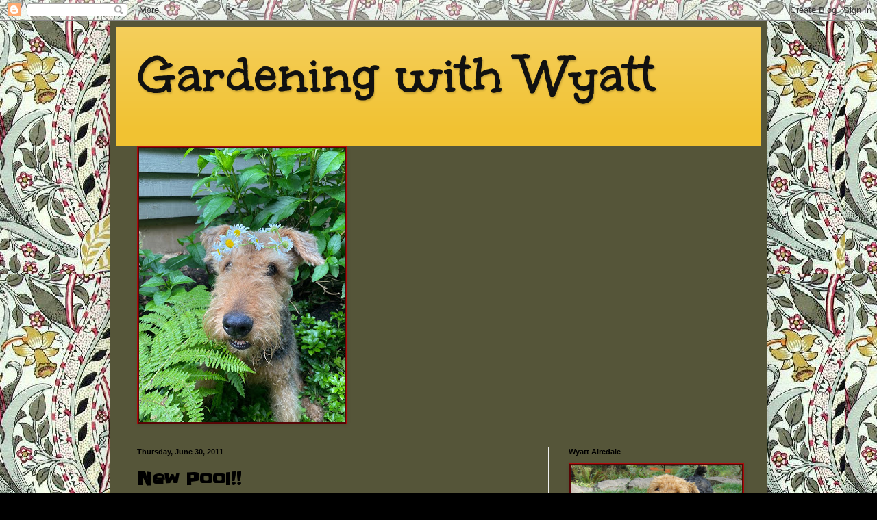

--- FILE ---
content_type: text/html; charset=UTF-8
request_url: https://wyattgardens.blogspot.com/2011/06/new-pool.html?showComment=1309702852572
body_size: 26273
content:
<!DOCTYPE html>
<html class='v2' dir='ltr' lang='en'>
<head>
<link href='https://www.blogger.com/static/v1/widgets/335934321-css_bundle_v2.css' rel='stylesheet' type='text/css'/>
<meta content='width=1100' name='viewport'/>
<meta content='text/html; charset=UTF-8' http-equiv='Content-Type'/>
<meta content='blogger' name='generator'/>
<link href='https://wyattgardens.blogspot.com/favicon.ico' rel='icon' type='image/x-icon'/>
<link href='https://wyattgardens.blogspot.com/2011/06/new-pool.html' rel='canonical'/>
<link rel="alternate" type="application/atom+xml" title="Gardening with Wyatt - Atom" href="https://wyattgardens.blogspot.com/feeds/posts/default" />
<link rel="alternate" type="application/rss+xml" title="Gardening with Wyatt - RSS" href="https://wyattgardens.blogspot.com/feeds/posts/default?alt=rss" />
<link rel="service.post" type="application/atom+xml" title="Gardening with Wyatt - Atom" href="https://www.blogger.com/feeds/5328323750797501605/posts/default" />

<link rel="alternate" type="application/atom+xml" title="Gardening with Wyatt - Atom" href="https://wyattgardens.blogspot.com/feeds/1001908902156281850/comments/default" />
<!--Can't find substitution for tag [blog.ieCssRetrofitLinks]-->
<link href='https://blogger.googleusercontent.com/img/b/R29vZ2xl/AVvXsEglLlpOgRx197mEKHjBHJG7VePYq5U5Ltrsqzv3ZywYOXyE6ll1BSzeHmUnYZf8dV46-76-_ixpCTyJPW0dL9j5Szu1z29KOcZERjDZgQXHqIiJUi1u9XFR7YHKrBZ_osY_a0PuncJRLag/s400/DSC06480.JPG' rel='image_src'/>
<meta content='https://wyattgardens.blogspot.com/2011/06/new-pool.html' property='og:url'/>
<meta content='New Pool!!' property='og:title'/>
<meta content='Mom found this at the Fred Meyer store for $16.99 She thinks I need it for my summer enjoyment. She has seen all the other dogs in Blogville...' property='og:description'/>
<meta content='https://blogger.googleusercontent.com/img/b/R29vZ2xl/AVvXsEglLlpOgRx197mEKHjBHJG7VePYq5U5Ltrsqzv3ZywYOXyE6ll1BSzeHmUnYZf8dV46-76-_ixpCTyJPW0dL9j5Szu1z29KOcZERjDZgQXHqIiJUi1u9XFR7YHKrBZ_osY_a0PuncJRLag/w1200-h630-p-k-no-nu/DSC06480.JPG' property='og:image'/>
<title>Gardening with Wyatt: New Pool!!</title>
<style type='text/css'>@font-face{font-family:'Cherry Cream Soda';font-style:normal;font-weight:400;font-display:swap;src:url(//fonts.gstatic.com/s/cherrycreamsoda/v21/UMBIrOxBrW6w2FFyi9paG0fdVdRciQd9A98ZD47H.woff2)format('woff2');unicode-range:U+0000-00FF,U+0131,U+0152-0153,U+02BB-02BC,U+02C6,U+02DA,U+02DC,U+0304,U+0308,U+0329,U+2000-206F,U+20AC,U+2122,U+2191,U+2193,U+2212,U+2215,U+FEFF,U+FFFD;}@font-face{font-family:'Coming Soon';font-style:normal;font-weight:400;font-display:swap;src:url(//fonts.gstatic.com/s/comingsoon/v20/qWcuB6mzpYL7AJ2VfdQR1t-VWDnRsDkg.woff2)format('woff2');unicode-range:U+0000-00FF,U+0131,U+0152-0153,U+02BB-02BC,U+02C6,U+02DA,U+02DC,U+0304,U+0308,U+0329,U+2000-206F,U+20AC,U+2122,U+2191,U+2193,U+2212,U+2215,U+FEFF,U+FFFD;}@font-face{font-family:'Slackey';font-style:normal;font-weight:400;font-display:swap;src:url(//fonts.gstatic.com/s/slackey/v29/N0bV2SdQO-5yM0-dGlNQJPTVkdc.woff2)format('woff2');unicode-range:U+0000-00FF,U+0131,U+0152-0153,U+02BB-02BC,U+02C6,U+02DA,U+02DC,U+0304,U+0308,U+0329,U+2000-206F,U+20AC,U+2122,U+2191,U+2193,U+2212,U+2215,U+FEFF,U+FFFD;}@font-face{font-family:'Unkempt';font-style:normal;font-weight:700;font-display:swap;src:url(//fonts.gstatic.com/s/unkempt/v22/2EbiL-Z2DFZue0DScTow5zK5qtxtX88.woff2)format('woff2');unicode-range:U+0000-00FF,U+0131,U+0152-0153,U+02BB-02BC,U+02C6,U+02DA,U+02DC,U+0304,U+0308,U+0329,U+2000-206F,U+20AC,U+2122,U+2191,U+2193,U+2212,U+2215,U+FEFF,U+FFFD;}</style>
<style id='page-skin-1' type='text/css'><!--
/*
-----------------------------------------------
Blogger Template Style
Name:     Simple
Designer: Blogger
URL:      www.blogger.com
----------------------------------------------- */
/* Content
----------------------------------------------- */
body {
font: normal bold 14px Cherry Cream Soda;
color: #000000;
background: #000000 url(//1.bp.blogspot.com/-Lsc9aoFK44Y/XlqcXhpuX4I/AAAAAAAAflQ/uMzRXG4Em14frBumVxpSpLI5yqgGOWb-ACK4BGAYYCw/s0/daffs%2Bfor%2Bst%2Bdavid.jpg) repeat scroll top left;
padding: 0 40px 40px 40px;
}
html body .region-inner {
min-width: 0;
max-width: 100%;
width: auto;
}
h2 {
font-size: 22px;
}
a:link {
text-decoration:none;
color: #660000;
}
a:visited {
text-decoration:none;
color: #000000;
}
a:hover {
text-decoration:underline;
color: #232323;
}
.body-fauxcolumn-outer .fauxcolumn-inner {
background: transparent none repeat scroll top left;
_background-image: none;
}
.body-fauxcolumn-outer .cap-top {
position: absolute;
z-index: 1;
height: 400px;
width: 100%;
}
.body-fauxcolumn-outer .cap-top .cap-left {
width: 100%;
background: transparent none repeat-x scroll top left;
_background-image: none;
}
.content-outer {
-moz-box-shadow: 0 0 40px rgba(0, 0, 0, .15);
-webkit-box-shadow: 0 0 5px rgba(0, 0, 0, .15);
-goog-ms-box-shadow: 0 0 10px #333333;
box-shadow: 0 0 40px rgba(0, 0, 0, .15);
margin-bottom: 1px;
}
.content-inner {
padding: 10px 10px;
}
.content-inner {
background-color: #555539;
}
/* Header
----------------------------------------------- */
.header-outer {
background: #f1c232 url(//www.blogblog.com/1kt/simple/gradients_light.png) repeat-x scroll 0 -400px;
_background-image: none;
}
.Header h1 {
font: normal bold 80px Unkempt;
color: #111111;
text-shadow: 1px 2px 3px rgba(0, 0, 0, .2);
}
.Header h1 a {
color: #111111;
}
.Header .description {
font-size: 140%;
color: #ffffff;
}
.header-inner .Header .titlewrapper {
padding: 22px 30px;
}
.header-inner .Header .descriptionwrapper {
padding: 0 30px;
}
/* Tabs
----------------------------------------------- */
.tabs-inner .section:first-child {
border-top: 0 solid #ececec;
}
.tabs-inner .section:first-child ul {
margin-top: -0;
border-top: 0 solid #ececec;
border-left: 0 solid #ececec;
border-right: 0 solid #ececec;
}
.tabs-inner .widget ul {
background: #f6f6f6 url(https://resources.blogblog.com/blogblog/data/1kt/simple/gradients_light.png) repeat-x scroll 0 -800px;
_background-image: none;
border-bottom: 1px solid #ececec;
margin-top: 0;
margin-left: -30px;
margin-right: -30px;
}
.tabs-inner .widget li a {
display: inline-block;
padding: .6em 1em;
font: normal normal 14px Coming Soon;
color: #000000;
border-left: 1px solid #555539;
border-right: 1px solid #ececec;
}
.tabs-inner .widget li:first-child a {
border-left: none;
}
.tabs-inner .widget li.selected a, .tabs-inner .widget li a:hover {
color: #000000;
background-color: #efefef;
text-decoration: none;
}
/* Columns
----------------------------------------------- */
.main-outer {
border-top: 0 solid #efefef;
}
.fauxcolumn-left-outer .fauxcolumn-inner {
border-right: 1px solid #efefef;
}
.fauxcolumn-right-outer .fauxcolumn-inner {
border-left: 1px solid #efefef;
}
/* Headings
----------------------------------------------- */
div.widget > h2,
div.widget h2.title {
margin: 0 0 1em 0;
font: normal bold 11px Arial, Tahoma, Helvetica, FreeSans, sans-serif;
color: #000000;
}
/* Widgets
----------------------------------------------- */
.widget .zippy {
color: #9d9d9d;
text-shadow: 2px 2px 1px rgba(0, 0, 0, .1);
}
.widget .popular-posts ul {
list-style: none;
}
/* Posts
----------------------------------------------- */
h2.date-header {
font: normal bold 11px Arial, Tahoma, Helvetica, FreeSans, sans-serif;
}
.date-header span {
background-color: rgba(73, 73, 73, 0);
color: #000000;
padding: inherit;
letter-spacing: inherit;
margin: inherit;
}
.main-inner {
padding-top: 30px;
padding-bottom: 30px;
}
.main-inner .column-center-inner {
padding: 0 15px;
}
.main-inner .column-center-inner .section {
margin: 0 15px;
}
.post {
margin: 0 0 25px 0;
}
h3.post-title, .comments h4 {
font: normal bold 24px Slackey;
margin: .75em 0 0;
}
.post-body {
font-size: 110%;
line-height: 1.4;
position: relative;
}
.post-body img, .post-body .tr-caption-container, .Profile img, .Image img,
.BlogList .item-thumbnail img {
padding: 2px;
background: #560505;
border: 1px solid #ac0b0b;
-moz-box-shadow: 1px 1px 5px rgba(0, 0, 0, .1);
-webkit-box-shadow: 1px 1px 5px rgba(0, 0, 0, .1);
box-shadow: 1px 1px 5px rgba(0, 0, 0, .1);
}
.post-body img, .post-body .tr-caption-container {
padding: 5px;
}
.post-body .tr-caption-container {
color: #000000;
}
.post-body .tr-caption-container img {
padding: 0;
background: transparent;
border: none;
-moz-box-shadow: 0 0 0 rgba(0, 0, 0, .1);
-webkit-box-shadow: 0 0 0 rgba(0, 0, 0, .1);
box-shadow: 0 0 0 rgba(0, 0, 0, .1);
}
.post-header {
margin: 0 0 1.5em;
line-height: 1.6;
font-size: 90%;
}
.post-footer {
margin: 20px -2px 0;
padding: 5px 10px;
color: #6f6f6f;
background-color: #fafafa;
border-bottom: 1px solid #efefef;
line-height: 1.6;
font-size: 90%;
}
#comments .comment-author {
padding-top: 1.5em;
border-top: 1px solid #efefef;
background-position: 0 1.5em;
}
#comments .comment-author:first-child {
padding-top: 0;
border-top: none;
}
.avatar-image-container {
margin: .2em 0 0;
}
#comments .avatar-image-container img {
border: 1px solid #ac0b0b;
}
/* Comments
----------------------------------------------- */
.comments .comments-content .icon.blog-author {
background-repeat: no-repeat;
background-image: url([data-uri]);
}
.comments .comments-content .loadmore a {
border-top: 1px solid #9d9d9d;
border-bottom: 1px solid #9d9d9d;
}
.comments .comment-thread.inline-thread {
background-color: #fafafa;
}
.comments .continue {
border-top: 2px solid #9d9d9d;
}
/* Accents
---------------------------------------------- */
.section-columns td.columns-cell {
border-left: 1px solid #efefef;
}
.blog-pager {
background: transparent none no-repeat scroll top center;
}
.blog-pager-older-link, .home-link,
.blog-pager-newer-link {
background-color: #555539;
padding: 5px;
}
.footer-outer {
border-top: 0 dashed #bbbbbb;
}
/* Mobile
----------------------------------------------- */
body.mobile  {
background-size: auto;
}
.mobile .body-fauxcolumn-outer {
background: transparent none repeat scroll top left;
}
.mobile .body-fauxcolumn-outer .cap-top {
background-size: 100% auto;
}
.mobile .content-outer {
-webkit-box-shadow: 0 0 3px rgba(0, 0, 0, .15);
box-shadow: 0 0 3px rgba(0, 0, 0, .15);
}
.mobile .tabs-inner .widget ul {
margin-left: 0;
margin-right: 0;
}
.mobile .post {
margin: 0;
}
.mobile .main-inner .column-center-inner .section {
margin: 0;
}
.mobile .date-header span {
padding: 0.1em 10px;
margin: 0 -10px;
}
.mobile h3.post-title {
margin: 0;
}
.mobile .blog-pager {
background: transparent none no-repeat scroll top center;
}
.mobile .footer-outer {
border-top: none;
}
.mobile .main-inner, .mobile .footer-inner {
background-color: #555539;
}
.mobile-index-contents {
color: #000000;
}
.mobile-link-button {
background-color: #660000;
}
.mobile-link-button a:link, .mobile-link-button a:visited {
color: #ffffff;
}
.mobile .tabs-inner .section:first-child {
border-top: none;
}
.mobile .tabs-inner .PageList .widget-content {
background-color: #efefef;
color: #000000;
border-top: 1px solid #ececec;
border-bottom: 1px solid #ececec;
}
.mobile .tabs-inner .PageList .widget-content .pagelist-arrow {
border-left: 1px solid #ececec;
}

--></style>
<style id='template-skin-1' type='text/css'><!--
body {
min-width: 960px;
}
.content-outer, .content-fauxcolumn-outer, .region-inner {
min-width: 960px;
max-width: 960px;
_width: 960px;
}
.main-inner .columns {
padding-left: 0;
padding-right: 310px;
}
.main-inner .fauxcolumn-center-outer {
left: 0;
right: 310px;
/* IE6 does not respect left and right together */
_width: expression(this.parentNode.offsetWidth -
parseInt("0") -
parseInt("310px") + 'px');
}
.main-inner .fauxcolumn-left-outer {
width: 0;
}
.main-inner .fauxcolumn-right-outer {
width: 310px;
}
.main-inner .column-left-outer {
width: 0;
right: 100%;
margin-left: -0;
}
.main-inner .column-right-outer {
width: 310px;
margin-right: -310px;
}
#layout {
min-width: 0;
}
#layout .content-outer {
min-width: 0;
width: 800px;
}
#layout .region-inner {
min-width: 0;
width: auto;
}
body#layout div.add_widget {
padding: 8px;
}
body#layout div.add_widget a {
margin-left: 32px;
}
--></style>
<style>
    body {background-image:url(\/\/1.bp.blogspot.com\/-Lsc9aoFK44Y\/XlqcXhpuX4I\/AAAAAAAAflQ\/uMzRXG4Em14frBumVxpSpLI5yqgGOWb-ACK4BGAYYCw\/s0\/daffs%2Bfor%2Bst%2Bdavid.jpg);}
    
@media (max-width: 200px) { body {background-image:url(\/\/1.bp.blogspot.com\/-Lsc9aoFK44Y\/XlqcXhpuX4I\/AAAAAAAAflQ\/uMzRXG4Em14frBumVxpSpLI5yqgGOWb-ACK4BGAYYCw\/w200\/daffs%2Bfor%2Bst%2Bdavid.jpg);}}
@media (max-width: 400px) and (min-width: 201px) { body {background-image:url(\/\/1.bp.blogspot.com\/-Lsc9aoFK44Y\/XlqcXhpuX4I\/AAAAAAAAflQ\/uMzRXG4Em14frBumVxpSpLI5yqgGOWb-ACK4BGAYYCw\/w400\/daffs%2Bfor%2Bst%2Bdavid.jpg);}}
@media (max-width: 800px) and (min-width: 401px) { body {background-image:url(\/\/1.bp.blogspot.com\/-Lsc9aoFK44Y\/XlqcXhpuX4I\/AAAAAAAAflQ\/uMzRXG4Em14frBumVxpSpLI5yqgGOWb-ACK4BGAYYCw\/w800\/daffs%2Bfor%2Bst%2Bdavid.jpg);}}
@media (max-width: 1200px) and (min-width: 801px) { body {background-image:url(\/\/1.bp.blogspot.com\/-Lsc9aoFK44Y\/XlqcXhpuX4I\/AAAAAAAAflQ\/uMzRXG4Em14frBumVxpSpLI5yqgGOWb-ACK4BGAYYCw\/w1200\/daffs%2Bfor%2Bst%2Bdavid.jpg);}}
/* Last tag covers anything over one higher than the previous max-size cap. */
@media (min-width: 1201px) { body {background-image:url(\/\/1.bp.blogspot.com\/-Lsc9aoFK44Y\/XlqcXhpuX4I\/AAAAAAAAflQ\/uMzRXG4Em14frBumVxpSpLI5yqgGOWb-ACK4BGAYYCw\/w1600\/daffs%2Bfor%2Bst%2Bdavid.jpg);}}
  </style>
<link href='https://www.blogger.com/dyn-css/authorization.css?targetBlogID=5328323750797501605&amp;zx=dced68cb-ea0a-450e-99f2-c560e8933c77' media='none' onload='if(media!=&#39;all&#39;)media=&#39;all&#39;' rel='stylesheet'/><noscript><link href='https://www.blogger.com/dyn-css/authorization.css?targetBlogID=5328323750797501605&amp;zx=dced68cb-ea0a-450e-99f2-c560e8933c77' rel='stylesheet'/></noscript>
<meta name='google-adsense-platform-account' content='ca-host-pub-1556223355139109'/>
<meta name='google-adsense-platform-domain' content='blogspot.com'/>

</head>
<body class='loading variant-bold'>
<div class='navbar section' id='navbar' name='Navbar'><div class='widget Navbar' data-version='1' id='Navbar1'><script type="text/javascript">
    function setAttributeOnload(object, attribute, val) {
      if(window.addEventListener) {
        window.addEventListener('load',
          function(){ object[attribute] = val; }, false);
      } else {
        window.attachEvent('onload', function(){ object[attribute] = val; });
      }
    }
  </script>
<div id="navbar-iframe-container"></div>
<script type="text/javascript" src="https://apis.google.com/js/platform.js"></script>
<script type="text/javascript">
      gapi.load("gapi.iframes:gapi.iframes.style.bubble", function() {
        if (gapi.iframes && gapi.iframes.getContext) {
          gapi.iframes.getContext().openChild({
              url: 'https://www.blogger.com/navbar/5328323750797501605?po\x3d1001908902156281850\x26origin\x3dhttps://wyattgardens.blogspot.com',
              where: document.getElementById("navbar-iframe-container"),
              id: "navbar-iframe"
          });
        }
      });
    </script><script type="text/javascript">
(function() {
var script = document.createElement('script');
script.type = 'text/javascript';
script.src = '//pagead2.googlesyndication.com/pagead/js/google_top_exp.js';
var head = document.getElementsByTagName('head')[0];
if (head) {
head.appendChild(script);
}})();
</script>
</div></div>
<div class='body-fauxcolumns'>
<div class='fauxcolumn-outer body-fauxcolumn-outer'>
<div class='cap-top'>
<div class='cap-left'></div>
<div class='cap-right'></div>
</div>
<div class='fauxborder-left'>
<div class='fauxborder-right'></div>
<div class='fauxcolumn-inner'>
</div>
</div>
<div class='cap-bottom'>
<div class='cap-left'></div>
<div class='cap-right'></div>
</div>
</div>
</div>
<div class='content'>
<div class='content-fauxcolumns'>
<div class='fauxcolumn-outer content-fauxcolumn-outer'>
<div class='cap-top'>
<div class='cap-left'></div>
<div class='cap-right'></div>
</div>
<div class='fauxborder-left'>
<div class='fauxborder-right'></div>
<div class='fauxcolumn-inner'>
</div>
</div>
<div class='cap-bottom'>
<div class='cap-left'></div>
<div class='cap-right'></div>
</div>
</div>
</div>
<div class='content-outer'>
<div class='content-cap-top cap-top'>
<div class='cap-left'></div>
<div class='cap-right'></div>
</div>
<div class='fauxborder-left content-fauxborder-left'>
<div class='fauxborder-right content-fauxborder-right'></div>
<div class='content-inner'>
<header>
<div class='header-outer'>
<div class='header-cap-top cap-top'>
<div class='cap-left'></div>
<div class='cap-right'></div>
</div>
<div class='fauxborder-left header-fauxborder-left'>
<div class='fauxborder-right header-fauxborder-right'></div>
<div class='region-inner header-inner'>
<div class='header section' id='header' name='Header'><div class='widget Header' data-version='1' id='Header1'>
<div id='header-inner'>
<div class='titlewrapper'>
<h1 class='title'>
<a href='https://wyattgardens.blogspot.com/'>
Gardening with Wyatt
</a>
</h1>
</div>
<div class='descriptionwrapper'>
<p class='description'><span>
</span></p>
</div>
</div>
</div></div>
</div>
</div>
<div class='header-cap-bottom cap-bottom'>
<div class='cap-left'></div>
<div class='cap-right'></div>
</div>
</div>
</header>
<div class='tabs-outer'>
<div class='tabs-cap-top cap-top'>
<div class='cap-left'></div>
<div class='cap-right'></div>
</div>
<div class='fauxborder-left tabs-fauxborder-left'>
<div class='fauxborder-right tabs-fauxborder-right'></div>
<div class='region-inner tabs-inner'>
<div class='tabs section' id='crosscol' name='Cross-Column'><div class='widget Image' data-version='1' id='Image1'>
<h2>bend wyatt one crop</h2>
<div class='widget-content'>
<img alt='bend wyatt one crop' height='400' id='Image1_img' src='https://blogger.googleusercontent.com/img/b/R29vZ2xl/AVvXsEhSHed3enMUlFC0T33omlwH6S9V3HtzXz_CA7hN6mesc75CHHq0s62IuNpeqPgofgVqA0HAUpotEIgKEHZDBjB1d_RBVatfx75gvXQJ3qCL1O4bcbonotp1FJ6-lp3UJAnevzvosv5Km-L-/s1600/peace+8+wyatt.jpg' width='300'/>
<br/>
</div>
<div class='clear'></div>
</div></div>
<div class='tabs no-items section' id='crosscol-overflow' name='Cross-Column 2'></div>
</div>
</div>
<div class='tabs-cap-bottom cap-bottom'>
<div class='cap-left'></div>
<div class='cap-right'></div>
</div>
</div>
<div class='main-outer'>
<div class='main-cap-top cap-top'>
<div class='cap-left'></div>
<div class='cap-right'></div>
</div>
<div class='fauxborder-left main-fauxborder-left'>
<div class='fauxborder-right main-fauxborder-right'></div>
<div class='region-inner main-inner'>
<div class='columns fauxcolumns'>
<div class='fauxcolumn-outer fauxcolumn-center-outer'>
<div class='cap-top'>
<div class='cap-left'></div>
<div class='cap-right'></div>
</div>
<div class='fauxborder-left'>
<div class='fauxborder-right'></div>
<div class='fauxcolumn-inner'>
</div>
</div>
<div class='cap-bottom'>
<div class='cap-left'></div>
<div class='cap-right'></div>
</div>
</div>
<div class='fauxcolumn-outer fauxcolumn-left-outer'>
<div class='cap-top'>
<div class='cap-left'></div>
<div class='cap-right'></div>
</div>
<div class='fauxborder-left'>
<div class='fauxborder-right'></div>
<div class='fauxcolumn-inner'>
</div>
</div>
<div class='cap-bottom'>
<div class='cap-left'></div>
<div class='cap-right'></div>
</div>
</div>
<div class='fauxcolumn-outer fauxcolumn-right-outer'>
<div class='cap-top'>
<div class='cap-left'></div>
<div class='cap-right'></div>
</div>
<div class='fauxborder-left'>
<div class='fauxborder-right'></div>
<div class='fauxcolumn-inner'>
</div>
</div>
<div class='cap-bottom'>
<div class='cap-left'></div>
<div class='cap-right'></div>
</div>
</div>
<!-- corrects IE6 width calculation -->
<div class='columns-inner'>
<div class='column-center-outer'>
<div class='column-center-inner'>
<div class='main section' id='main' name='Main'><div class='widget Blog' data-version='1' id='Blog1'>
<div class='blog-posts hfeed'>

          <div class="date-outer">
        
<h2 class='date-header'><span>Thursday, June 30, 2011</span></h2>

          <div class="date-posts">
        
<div class='post-outer'>
<div class='post hentry uncustomized-post-template' itemprop='blogPost' itemscope='itemscope' itemtype='http://schema.org/BlogPosting'>
<meta content='https://blogger.googleusercontent.com/img/b/R29vZ2xl/AVvXsEglLlpOgRx197mEKHjBHJG7VePYq5U5Ltrsqzv3ZywYOXyE6ll1BSzeHmUnYZf8dV46-76-_ixpCTyJPW0dL9j5Szu1z29KOcZERjDZgQXHqIiJUi1u9XFR7YHKrBZ_osY_a0PuncJRLag/s400/DSC06480.JPG' itemprop='image_url'/>
<meta content='5328323750797501605' itemprop='blogId'/>
<meta content='1001908902156281850' itemprop='postId'/>
<a name='1001908902156281850'></a>
<h3 class='post-title entry-title' itemprop='name'>
New Pool!!
</h3>
<div class='post-header'>
<div class='post-header-line-1'></div>
</div>
<div class='post-body entry-content' id='post-body-1001908902156281850' itemprop='description articleBody'>
<div class="separator" style="clear: both; text-align: center;"><strong>Mom found this at the Fred Meyer store&nbsp;for $16.99</strong></div><div class="separator" style="clear: both; text-align: center;"><a href="https://blogger.googleusercontent.com/img/b/R29vZ2xl/AVvXsEglLlpOgRx197mEKHjBHJG7VePYq5U5Ltrsqzv3ZywYOXyE6ll1BSzeHmUnYZf8dV46-76-_ixpCTyJPW0dL9j5Szu1z29KOcZERjDZgQXHqIiJUi1u9XFR7YHKrBZ_osY_a0PuncJRLag/s1600/DSC06480.JPG" imageanchor="1" style="margin-left: 1em; margin-right: 1em;"><img border="0" height="300px" /></a></div><div class="separator" style="clear: both; text-align: center;"><strong>She thinks I need it for my summer enjoyment.</strong></div><div class="separator" style="clear: both; text-align: center;"><strong>She has seen all the other dogs&nbsp;in Blogville,&nbsp;enjoying their pools....</strong></div><div class="separator" style="clear: both; text-align: center;"><a href="https://blogger.googleusercontent.com/img/b/R29vZ2xl/AVvXsEitvsZT3JfvqdVv5yMVv7JXiQ_F1KLAwfgZiV3H0HP_FX-5TXoD6m6DwV6l8ZZRHyKxVZ5fkTqkRBxnUXz-DmWUnVRmcG56u2isSnI9LEvXFjaX6ExG22I0e3HdpFemJ57dgdG-FVUYho8/s1600/DSC06475.JPG" imageanchor="1" style="margin-left: 1em; margin-right: 1em;"><img border="0" height="400px" /></a></div><div class="separator" style="clear: both; text-align: center;"><strong>So far, I'm not getting it....</strong></div><div class="separator" style="clear: both; text-align: center;"><a href="https://blogger.googleusercontent.com/img/b/R29vZ2xl/AVvXsEibpgQLXS7MZhlrfbZxtEGT0bY3d5OrUOGZwlFRLwNguNnzutGfvV1ehgKqq5WiQGMcY36Jt7-dcrgdnuKS6yt1U6GE18zDEKtCSvkXteGuTwR7oo9hYeFq33LjcFupdOC6FIL9pzR4eXM/s1600/DSC00070.JPG" imageanchor="1" style="margin-left: 1em; margin-right: 1em;"><img border="0" height="300px" /></a></div><div class="separator" style="clear: both; text-align: center;"><strong>Oh, water goes in there!</strong></div><div class="separator" style="clear: both; text-align: center;"><a href="https://blogger.googleusercontent.com/img/b/R29vZ2xl/AVvXsEiqoGoiWWlctMpRRng3DPx_yOPsOG25ZHqge3NQPVlUUpkgnqX_iLl1g7lP5lUgFJ8YHNSmIe_mGXiwNSSVEZ10bmdelLIq_4IGiL8dZToMU50SoOdNmKk0QUSeAFdYdbdT13NN1tOW20E/s1600/DSC00076.JPG" imageanchor="1" style="margin-left: 1em; margin-right: 1em;"><img border="0" height="300px" /></a></div><div class="separator" style="clear: both; text-align: center;"><strong>Oh, now I get it!</strong></div><div class="separator" style="clear: both; text-align: center;"><a href="https://blogger.googleusercontent.com/img/b/R29vZ2xl/AVvXsEgkSKweJIiuwVTqobSaPlpoSiVfoLNJbiL9gxkliyou78ln0A7bCsIUnmj1ri9CFNTlVH00SZAs-y4cCtMVC_Np4lUdekveIMAQpo2byXwFtsaKY3VgQltbMPXJn0iHxE2cIQ8bBeGdLC8/s1600/DSC00073.JPG" imageanchor="1" style="margin-left: 1em; margin-right: 1em;"><img border="0" height="300px" /></a></div><div class="separator" style="clear: both; text-align: center;"><strong>Also makes a good drinking fountain, NICE!</strong></div><div class="separator" style="clear: both; text-align: center;"><a href="https://blogger.googleusercontent.com/img/b/R29vZ2xl/AVvXsEh0hUO_qyfl6nwLWjmVH9iDTWcA454Xy7GAzdPq6e7SbxX_2eujOnckZP2_LGsyE96i8OMGWUVxQor8lVhAFwqgV3H8vsYTR9a5ZA4hudrdPAp74RbJoSr1KLj4uxMJGLC3HIk9uJMh2yA/s1600/DSC00071.JPG" imageanchor="1" style="margin-left: 1em; margin-right: 1em;"><img border="0" height="300px" /></a></div><div class="separator" style="clear: both; text-align: center;"><strong>Mom, you know I have the frog pond, right?</strong></div><div class="separator" style="clear: both; text-align: center;"><br />
</div><div class="separator" style="clear: both; text-align: center;"><strong>See you at the <a href="http://fiestythree.blogspot.com/2011/06/great-shots.html">Fiesty 3 Pool Pawtay </a>this weekend!</strong></div><div class="separator" style="clear: both; text-align: center;"><br />
</div><div class="separator" style="clear: both; text-align: center;"><strong>Wyatt and Stanzie</strong></div><div class="separator" style="clear: both; text-align: center;"><br />
</div>
<div style='clear: both;'></div>
</div>
<div class='post-footer'>
<div class='post-footer-line post-footer-line-1'>
<span class='post-author vcard'>
Posted by Wyatt
<span class='fn' itemprop='author' itemscope='itemscope' itemtype='http://schema.org/Person'>
<meta content='https://www.blogger.com/profile/10624811697604304580' itemprop='url'/>
<a class='g-profile' href='https://www.blogger.com/profile/10624811697604304580' rel='author' title='author profile'>
<span itemprop='name'>Wyatt</span>
</a>
</span>
</span>
<span class='post-timestamp'>
at
<meta content='https://wyattgardens.blogspot.com/2011/06/new-pool.html' itemprop='url'/>
<a class='timestamp-link' href='https://wyattgardens.blogspot.com/2011/06/new-pool.html' rel='bookmark' title='permanent link'><abbr class='published' itemprop='datePublished' title='2011-06-30T07:25:00-07:00'>7:25&#8239;AM</abbr></a>
</span>
<span class='post-comment-link'>
</span>
<span class='post-icons'>
<span class='item-action'>
<a href='https://www.blogger.com/email-post/5328323750797501605/1001908902156281850' title='Email Post'>
<img alt='' class='icon-action' height='13' src='https://resources.blogblog.com/img/icon18_email.gif' width='18'/>
</a>
</span>
<span class='item-control blog-admin pid-139884227'>
<a href='https://www.blogger.com/post-edit.g?blogID=5328323750797501605&postID=1001908902156281850&from=pencil' title='Edit Post'>
<img alt='' class='icon-action' height='18' src='https://resources.blogblog.com/img/icon18_edit_allbkg.gif' width='18'/>
</a>
</span>
</span>
<div class='post-share-buttons goog-inline-block'>
</div>
</div>
<div class='post-footer-line post-footer-line-2'>
<span class='post-labels'>
</span>
</div>
<div class='post-footer-line post-footer-line-3'>
<span class='post-location'>
</span>
</div>
</div>
</div>
<div class='comments' id='comments'>
<a name='comments'></a>
<h4>39 comments:</h4>
<div class='comments-content'>
<script async='async' src='' type='text/javascript'></script>
<script type='text/javascript'>
    (function() {
      var items = null;
      var msgs = null;
      var config = {};

// <![CDATA[
      var cursor = null;
      if (items && items.length > 0) {
        cursor = parseInt(items[items.length - 1].timestamp) + 1;
      }

      var bodyFromEntry = function(entry) {
        var text = (entry &&
                    ((entry.content && entry.content.$t) ||
                     (entry.summary && entry.summary.$t))) ||
            '';
        if (entry && entry.gd$extendedProperty) {
          for (var k in entry.gd$extendedProperty) {
            if (entry.gd$extendedProperty[k].name == 'blogger.contentRemoved') {
              return '<span class="deleted-comment">' + text + '</span>';
            }
          }
        }
        return text;
      }

      var parse = function(data) {
        cursor = null;
        var comments = [];
        if (data && data.feed && data.feed.entry) {
          for (var i = 0, entry; entry = data.feed.entry[i]; i++) {
            var comment = {};
            // comment ID, parsed out of the original id format
            var id = /blog-(\d+).post-(\d+)/.exec(entry.id.$t);
            comment.id = id ? id[2] : null;
            comment.body = bodyFromEntry(entry);
            comment.timestamp = Date.parse(entry.published.$t) + '';
            if (entry.author && entry.author.constructor === Array) {
              var auth = entry.author[0];
              if (auth) {
                comment.author = {
                  name: (auth.name ? auth.name.$t : undefined),
                  profileUrl: (auth.uri ? auth.uri.$t : undefined),
                  avatarUrl: (auth.gd$image ? auth.gd$image.src : undefined)
                };
              }
            }
            if (entry.link) {
              if (entry.link[2]) {
                comment.link = comment.permalink = entry.link[2].href;
              }
              if (entry.link[3]) {
                var pid = /.*comments\/default\/(\d+)\?.*/.exec(entry.link[3].href);
                if (pid && pid[1]) {
                  comment.parentId = pid[1];
                }
              }
            }
            comment.deleteclass = 'item-control blog-admin';
            if (entry.gd$extendedProperty) {
              for (var k in entry.gd$extendedProperty) {
                if (entry.gd$extendedProperty[k].name == 'blogger.itemClass') {
                  comment.deleteclass += ' ' + entry.gd$extendedProperty[k].value;
                } else if (entry.gd$extendedProperty[k].name == 'blogger.displayTime') {
                  comment.displayTime = entry.gd$extendedProperty[k].value;
                }
              }
            }
            comments.push(comment);
          }
        }
        return comments;
      };

      var paginator = function(callback) {
        if (hasMore()) {
          var url = config.feed + '?alt=json&v=2&orderby=published&reverse=false&max-results=50';
          if (cursor) {
            url += '&published-min=' + new Date(cursor).toISOString();
          }
          window.bloggercomments = function(data) {
            var parsed = parse(data);
            cursor = parsed.length < 50 ? null
                : parseInt(parsed[parsed.length - 1].timestamp) + 1
            callback(parsed);
            window.bloggercomments = null;
          }
          url += '&callback=bloggercomments';
          var script = document.createElement('script');
          script.type = 'text/javascript';
          script.src = url;
          document.getElementsByTagName('head')[0].appendChild(script);
        }
      };
      var hasMore = function() {
        return !!cursor;
      };
      var getMeta = function(key, comment) {
        if ('iswriter' == key) {
          var matches = !!comment.author
              && comment.author.name == config.authorName
              && comment.author.profileUrl == config.authorUrl;
          return matches ? 'true' : '';
        } else if ('deletelink' == key) {
          return config.baseUri + '/comment/delete/'
               + config.blogId + '/' + comment.id;
        } else if ('deleteclass' == key) {
          return comment.deleteclass;
        }
        return '';
      };

      var replybox = null;
      var replyUrlParts = null;
      var replyParent = undefined;

      var onReply = function(commentId, domId) {
        if (replybox == null) {
          // lazily cache replybox, and adjust to suit this style:
          replybox = document.getElementById('comment-editor');
          if (replybox != null) {
            replybox.height = '250px';
            replybox.style.display = 'block';
            replyUrlParts = replybox.src.split('#');
          }
        }
        if (replybox && (commentId !== replyParent)) {
          replybox.src = '';
          document.getElementById(domId).insertBefore(replybox, null);
          replybox.src = replyUrlParts[0]
              + (commentId ? '&parentID=' + commentId : '')
              + '#' + replyUrlParts[1];
          replyParent = commentId;
        }
      };

      var hash = (window.location.hash || '#').substring(1);
      var startThread, targetComment;
      if (/^comment-form_/.test(hash)) {
        startThread = hash.substring('comment-form_'.length);
      } else if (/^c[0-9]+$/.test(hash)) {
        targetComment = hash.substring(1);
      }

      // Configure commenting API:
      var configJso = {
        'maxDepth': config.maxThreadDepth
      };
      var provider = {
        'id': config.postId,
        'data': items,
        'loadNext': paginator,
        'hasMore': hasMore,
        'getMeta': getMeta,
        'onReply': onReply,
        'rendered': true,
        'initComment': targetComment,
        'initReplyThread': startThread,
        'config': configJso,
        'messages': msgs
      };

      var render = function() {
        if (window.goog && window.goog.comments) {
          var holder = document.getElementById('comment-holder');
          window.goog.comments.render(holder, provider);
        }
      };

      // render now, or queue to render when library loads:
      if (window.goog && window.goog.comments) {
        render();
      } else {
        window.goog = window.goog || {};
        window.goog.comments = window.goog.comments || {};
        window.goog.comments.loadQueue = window.goog.comments.loadQueue || [];
        window.goog.comments.loadQueue.push(render);
      }
    })();
// ]]>
  </script>
<div id='comment-holder'>
<div class="comment-thread toplevel-thread"><ol id="top-ra"><li class="comment" id="c2229493694949082683"><div class="avatar-image-container"><img src="//blogger.googleusercontent.com/img/b/R29vZ2xl/AVvXsEidZuAa4feCeNbktCNHxi08pTEIn84Hv3IHSy8SHMEDEN-DqnRIBMrQGnVXEYTsUaHwFfbFgCe0BdapPsGnmdzXENRCs0xgRpwYxQdSTIpsaUVD5K6XQbJqXArO21h-moE/s45-c/100_3792_edited.jpg" alt=""/></div><div class="comment-block"><div class="comment-header"><cite class="user"><a href="https://www.blogger.com/profile/15463732288448178247" rel="nofollow">&#9829;I am Holly&#9829;</a></cite><span class="icon user "></span><span class="datetime secondary-text"><a rel="nofollow" href="https://wyattgardens.blogspot.com/2011/06/new-pool.html?showComment=1309447313285#c2229493694949082683">June 30, 2011 at 8:21&#8239;AM</a></span></div><p class="comment-content">That is a very nice pool!!  Lots of love, Debbie &amp; Holly</p><span class="comment-actions secondary-text"><a class="comment-reply" target="_self" data-comment-id="2229493694949082683">Reply</a><span class="item-control blog-admin blog-admin pid-706839903"><a target="_self" href="https://www.blogger.com/comment/delete/5328323750797501605/2229493694949082683">Delete</a></span></span></div><div class="comment-replies"><div id="c2229493694949082683-rt" class="comment-thread inline-thread hidden"><span class="thread-toggle thread-expanded"><span class="thread-arrow"></span><span class="thread-count"><a target="_self">Replies</a></span></span><ol id="c2229493694949082683-ra" class="thread-chrome thread-expanded"><div></div><div id="c2229493694949082683-continue" class="continue"><a class="comment-reply" target="_self" data-comment-id="2229493694949082683">Reply</a></div></ol></div></div><div class="comment-replybox-single" id="c2229493694949082683-ce"></div></li><li class="comment" id="c4656619944060330264"><div class="avatar-image-container"><img src="//blogger.googleusercontent.com/img/b/R29vZ2xl/AVvXsEhtuiXnRgDF7cifMyxPiRD3gU6cW7oxjjwPobqoPlPbp4WaHYXsj7zQGCzhMY8vJ19RhQ3Bauuw-dpUuFZZ8h8JrJ5rsOKPEXU5aLlqlAXyblf_Hl35BZSEMjRSKeF8Yg/s45-c/*" alt=""/></div><div class="comment-block"><div class="comment-header"><cite class="user"><a href="https://www.blogger.com/profile/17833728386726914379" rel="nofollow">Kellee the Caffeinated</a></cite><span class="icon user "></span><span class="datetime secondary-text"><a rel="nofollow" href="https://wyattgardens.blogspot.com/2011/06/new-pool.html?showComment=1309447456029#c4656619944060330264">June 30, 2011 at 8:24&#8239;AM</a></span></div><p class="comment-content">Oh fun!!! Enjoy your fun pool!!!!</p><span class="comment-actions secondary-text"><a class="comment-reply" target="_self" data-comment-id="4656619944060330264">Reply</a><span class="item-control blog-admin blog-admin pid-1859691010"><a target="_self" href="https://www.blogger.com/comment/delete/5328323750797501605/4656619944060330264">Delete</a></span></span></div><div class="comment-replies"><div id="c4656619944060330264-rt" class="comment-thread inline-thread hidden"><span class="thread-toggle thread-expanded"><span class="thread-arrow"></span><span class="thread-count"><a target="_self">Replies</a></span></span><ol id="c4656619944060330264-ra" class="thread-chrome thread-expanded"><div></div><div id="c4656619944060330264-continue" class="continue"><a class="comment-reply" target="_self" data-comment-id="4656619944060330264">Reply</a></div></ol></div></div><div class="comment-replybox-single" id="c4656619944060330264-ce"></div></li><li class="comment" id="c9124210381648551954"><div class="avatar-image-container"><img src="//blogger.googleusercontent.com/img/b/R29vZ2xl/AVvXsEgQWj2mC32eSaV6mRA6fBVuXyTWdBGlXD3-lXKmCGC0GKCO_YOaiMSI1JgDPSaSi1p2MUx8T7Olhz9XSwVRYsoQ37K1e4Ye3QHGmrtYjXqOi972UDnb_s0xH8sz740fNg/s45-c/rubyheart.jpg" alt=""/></div><div class="comment-block"><div class="comment-header"><cite class="user"><a href="https://www.blogger.com/profile/12040584911302243673" rel="nofollow">rottrover</a></cite><span class="icon user "></span><span class="datetime secondary-text"><a rel="nofollow" href="https://wyattgardens.blogspot.com/2011/06/new-pool.html?showComment=1309448636027#c9124210381648551954">June 30, 2011 at 8:43&#8239;AM</a></span></div><p class="comment-content">Lucky you!  Does Stanzie like it?<br><br>-Gizmo, Bart and Ruby</p><span class="comment-actions secondary-text"><a class="comment-reply" target="_self" data-comment-id="9124210381648551954">Reply</a><span class="item-control blog-admin blog-admin pid-835149981"><a target="_self" href="https://www.blogger.com/comment/delete/5328323750797501605/9124210381648551954">Delete</a></span></span></div><div class="comment-replies"><div id="c9124210381648551954-rt" class="comment-thread inline-thread hidden"><span class="thread-toggle thread-expanded"><span class="thread-arrow"></span><span class="thread-count"><a target="_self">Replies</a></span></span><ol id="c9124210381648551954-ra" class="thread-chrome thread-expanded"><div></div><div id="c9124210381648551954-continue" class="continue"><a class="comment-reply" target="_self" data-comment-id="9124210381648551954">Reply</a></div></ol></div></div><div class="comment-replybox-single" id="c9124210381648551954-ce"></div></li><li class="comment" id="c5477443060305917626"><div class="avatar-image-container"><img src="//2.bp.blogspot.com/_f6Op0cBH8R8/TEkJrRdNb_I/AAAAAAAAALE/oieflWtI_dU/S45-s35/bath%2Bday009.jpg" alt=""/></div><div class="comment-block"><div class="comment-header"><cite class="user"><a href="https://www.blogger.com/profile/08111366525685780384" rel="nofollow">jen</a></cite><span class="icon user "></span><span class="datetime secondary-text"><a rel="nofollow" href="https://wyattgardens.blogspot.com/2011/06/new-pool.html?showComment=1309449541062#c5477443060305917626">June 30, 2011 at 8:59&#8239;AM</a></span></div><p class="comment-content">Love your new pool Wyatt!</p><span class="comment-actions secondary-text"><a class="comment-reply" target="_self" data-comment-id="5477443060305917626">Reply</a><span class="item-control blog-admin blog-admin pid-1309211829"><a target="_self" href="https://www.blogger.com/comment/delete/5328323750797501605/5477443060305917626">Delete</a></span></span></div><div class="comment-replies"><div id="c5477443060305917626-rt" class="comment-thread inline-thread hidden"><span class="thread-toggle thread-expanded"><span class="thread-arrow"></span><span class="thread-count"><a target="_self">Replies</a></span></span><ol id="c5477443060305917626-ra" class="thread-chrome thread-expanded"><div></div><div id="c5477443060305917626-continue" class="continue"><a class="comment-reply" target="_self" data-comment-id="5477443060305917626">Reply</a></div></ol></div></div><div class="comment-replybox-single" id="c5477443060305917626-ce"></div></li><li class="comment" id="c7865828383509212319"><div class="avatar-image-container"><img src="//blogger.googleusercontent.com/img/b/R29vZ2xl/AVvXsEhWZfmOD8v0SYudboIWgY30D8ci7mLdFQeuNNM3Qfp1-rXCz_mp4JO9vlqWR8qmp5IfK2YUSQ4rmen83oCg7dVqS7SEJy_uVAakN5JgYcDsPb-zwckmc4R84idDG_ryzQ/s45-c/tiara.jpg" alt=""/></div><div class="comment-block"><div class="comment-header"><cite class="user"><a href="https://www.blogger.com/profile/13719194021742927603" rel="nofollow">Janet</a></cite><span class="icon user "></span><span class="datetime secondary-text"><a rel="nofollow" href="https://wyattgardens.blogspot.com/2011/06/new-pool.html?showComment=1309450689376#c7865828383509212319">June 30, 2011 at 9:18&#8239;AM</a></span></div><p class="comment-content">Too cute!  My Daisy loves the pool, but Rudy finds it too much like a bath.  Which he also hates.</p><span class="comment-actions secondary-text"><a class="comment-reply" target="_self" data-comment-id="7865828383509212319">Reply</a><span class="item-control blog-admin blog-admin pid-2131348023"><a target="_self" href="https://www.blogger.com/comment/delete/5328323750797501605/7865828383509212319">Delete</a></span></span></div><div class="comment-replies"><div id="c7865828383509212319-rt" class="comment-thread inline-thread hidden"><span class="thread-toggle thread-expanded"><span class="thread-arrow"></span><span class="thread-count"><a target="_self">Replies</a></span></span><ol id="c7865828383509212319-ra" class="thread-chrome thread-expanded"><div></div><div id="c7865828383509212319-continue" class="continue"><a class="comment-reply" target="_self" data-comment-id="7865828383509212319">Reply</a></div></ol></div></div><div class="comment-replybox-single" id="c7865828383509212319-ce"></div></li><li class="comment" id="c5664498515132350033"><div class="avatar-image-container"><img src="//blogger.googleusercontent.com/img/b/R29vZ2xl/AVvXsEi3iNOyN3jx7_fPM4N_o4xfRBX05lJ4GS8yd_ej8TrSxa6qiDdjspTyBnYu8FylY57MjbapX2Uf4Va5bbF9suVXw4pyPjcSCM1KwbpqqcAwE94CikcIbFmXFzmzglVOGNs/s45-c/2644346277_e24738c9f1.jpeg" alt=""/></div><div class="comment-block"><div class="comment-header"><cite class="user"><a href="https://www.blogger.com/profile/08555458287778413718" rel="nofollow">Kari in Alaska</a></cite><span class="icon user "></span><span class="datetime secondary-text"><a rel="nofollow" href="https://wyattgardens.blogspot.com/2011/06/new-pool.html?showComment=1309451308161#c5664498515132350033">June 30, 2011 at 9:28&#8239;AM</a></span></div><p class="comment-content">I am sure you will figure it out soon!<br><br>Kari<br>http://dogisgodinreverse.com</p><span class="comment-actions secondary-text"><a class="comment-reply" target="_self" data-comment-id="5664498515132350033">Reply</a><span class="item-control blog-admin blog-admin pid-1487175863"><a target="_self" href="https://www.blogger.com/comment/delete/5328323750797501605/5664498515132350033">Delete</a></span></span></div><div class="comment-replies"><div id="c5664498515132350033-rt" class="comment-thread inline-thread hidden"><span class="thread-toggle thread-expanded"><span class="thread-arrow"></span><span class="thread-count"><a target="_self">Replies</a></span></span><ol id="c5664498515132350033-ra" class="thread-chrome thread-expanded"><div></div><div id="c5664498515132350033-continue" class="continue"><a class="comment-reply" target="_self" data-comment-id="5664498515132350033">Reply</a></div></ol></div></div><div class="comment-replybox-single" id="c5664498515132350033-ce"></div></li><li class="comment" id="c805666085490717523"><div class="avatar-image-container"><img src="//www.blogger.com/img/blogger_logo_round_35.png" alt=""/></div><div class="comment-block"><div class="comment-header"><cite class="user"><a href="https://www.blogger.com/profile/03227650305173077541" rel="nofollow">Cowspotdog</a></cite><span class="icon user "></span><span class="datetime secondary-text"><a rel="nofollow" href="https://wyattgardens.blogspot.com/2011/06/new-pool.html?showComment=1309451777963#c805666085490717523">June 30, 2011 at 9:36&#8239;AM</a></span></div><p class="comment-content">Looks like a great pool to play in a keep you cool.</p><span class="comment-actions secondary-text"><a class="comment-reply" target="_self" data-comment-id="805666085490717523">Reply</a><span class="item-control blog-admin blog-admin pid-453009834"><a target="_self" href="https://www.blogger.com/comment/delete/5328323750797501605/805666085490717523">Delete</a></span></span></div><div class="comment-replies"><div id="c805666085490717523-rt" class="comment-thread inline-thread hidden"><span class="thread-toggle thread-expanded"><span class="thread-arrow"></span><span class="thread-count"><a target="_self">Replies</a></span></span><ol id="c805666085490717523-ra" class="thread-chrome thread-expanded"><div></div><div id="c805666085490717523-continue" class="continue"><a class="comment-reply" target="_self" data-comment-id="805666085490717523">Reply</a></div></ol></div></div><div class="comment-replybox-single" id="c805666085490717523-ce"></div></li><li class="comment" id="c79484337089040139"><div class="avatar-image-container"><img src="//resources.blogblog.com/img/blank.gif" alt=""/></div><div class="comment-block"><div class="comment-header"><cite class="user">Anonymous</cite><span class="icon user "></span><span class="datetime secondary-text"><a rel="nofollow" href="https://wyattgardens.blogspot.com/2011/06/new-pool.html?showComment=1309453381235#c79484337089040139">June 30, 2011 at 10:03&#8239;AM</a></span></div><p class="comment-content">Is it big enough for you AND Stanzie???<br><br>I wish Stumpy and I were out road tripiing.  we would have headed for the PNW and been knocking on your door!<br><br>Happy, Waggin&#39; Tails, FUREVER!<br><a href="http://giantspeckledchihuahua.blogspot.com/" rel="nofollow"><strong>Stumpy and me</strong></a></p><span class="comment-actions secondary-text"><a class="comment-reply" target="_self" data-comment-id="79484337089040139">Reply</a><span class="item-control blog-admin blog-admin pid-1530215149"><a target="_self" href="https://www.blogger.com/comment/delete/5328323750797501605/79484337089040139">Delete</a></span></span></div><div class="comment-replies"><div id="c79484337089040139-rt" class="comment-thread inline-thread hidden"><span class="thread-toggle thread-expanded"><span class="thread-arrow"></span><span class="thread-count"><a target="_self">Replies</a></span></span><ol id="c79484337089040139-ra" class="thread-chrome thread-expanded"><div></div><div id="c79484337089040139-continue" class="continue"><a class="comment-reply" target="_self" data-comment-id="79484337089040139">Reply</a></div></ol></div></div><div class="comment-replybox-single" id="c79484337089040139-ce"></div></li><li class="comment" id="c1095085747327261963"><div class="avatar-image-container"><img src="//blogger.googleusercontent.com/img/b/R29vZ2xl/AVvXsEh33YvpgowhHfJ5SHY0ABk_KjMlN-3-KXAuJzB8JMQfmZzTX1HwetOjIJjQSfck0uhS2ym4VA2ckdHjS9X2UBDNBF-KRFWKRvUghHPHHLem13_J6lLGRyj2lDyImwrrvA/s45-c/MM%26MSmile.JPG" alt=""/></div><div class="comment-block"><div class="comment-header"><cite class="user"><a href="https://www.blogger.com/profile/08938522202729658260" rel="nofollow">Maggie Mae and Max</a></cite><span class="icon user "></span><span class="datetime secondary-text"><a rel="nofollow" href="https://wyattgardens.blogspot.com/2011/06/new-pool.html?showComment=1309454855117#c1095085747327261963">June 30, 2011 at 10:27&#8239;AM</a></span></div><p class="comment-content">Wyatt,<br><br>Dat pool looks like mine butt I do not likes to get into da water....yet. ;)<br>See you at da pawty!<br><br>Woofs and Licks,<br>Maggie Mae</p><span class="comment-actions secondary-text"><a class="comment-reply" target="_self" data-comment-id="1095085747327261963">Reply</a><span class="item-control blog-admin blog-admin pid-523126050"><a target="_self" href="https://www.blogger.com/comment/delete/5328323750797501605/1095085747327261963">Delete</a></span></span></div><div class="comment-replies"><div id="c1095085747327261963-rt" class="comment-thread inline-thread hidden"><span class="thread-toggle thread-expanded"><span class="thread-arrow"></span><span class="thread-count"><a target="_self">Replies</a></span></span><ol id="c1095085747327261963-ra" class="thread-chrome thread-expanded"><div></div><div id="c1095085747327261963-continue" class="continue"><a class="comment-reply" target="_self" data-comment-id="1095085747327261963">Reply</a></div></ol></div></div><div class="comment-replybox-single" id="c1095085747327261963-ce"></div></li><li class="comment" id="c7428240521928559227"><div class="avatar-image-container"><img src="//blogger.googleusercontent.com/img/b/R29vZ2xl/AVvXsEgYZbQ9YWCo9ojZk04JzBdRpD_UOyTb3ZdUZ_Io5b9OdgW14NVwXKAinIbPCxHlhvebNpiThkdwIHyDmdcfz7ohTzLq3RO6Y3Y9e3hguX5DYYeQRswe6cAz0TAjLG9-XTY/s45-c/GoPro+Under+Water-6230.jpg" alt=""/></div><div class="comment-block"><div class="comment-header"><cite class="user"><a href="https://www.blogger.com/profile/01933780350863090595" rel="nofollow">K-Koira</a></cite><span class="icon user "></span><span class="datetime secondary-text"><a rel="nofollow" href="https://wyattgardens.blogspot.com/2011/06/new-pool.html?showComment=1309456633976#c7428240521928559227">June 30, 2011 at 10:57&#8239;AM</a></span></div><p class="comment-content">Hopefully this weekend will be hot enough for you to enjoy your pool, and skip out on the traditional beginning of July rain.</p><span class="comment-actions secondary-text"><a class="comment-reply" target="_self" data-comment-id="7428240521928559227">Reply</a><span class="item-control blog-admin blog-admin pid-1006431880"><a target="_self" href="https://www.blogger.com/comment/delete/5328323750797501605/7428240521928559227">Delete</a></span></span></div><div class="comment-replies"><div id="c7428240521928559227-rt" class="comment-thread inline-thread hidden"><span class="thread-toggle thread-expanded"><span class="thread-arrow"></span><span class="thread-count"><a target="_self">Replies</a></span></span><ol id="c7428240521928559227-ra" class="thread-chrome thread-expanded"><div></div><div id="c7428240521928559227-continue" class="continue"><a class="comment-reply" target="_self" data-comment-id="7428240521928559227">Reply</a></div></ol></div></div><div class="comment-replybox-single" id="c7428240521928559227-ce"></div></li><li class="comment" id="c7336157821501444855"><div class="avatar-image-container"><img src="//www.blogger.com/img/blogger_logo_round_35.png" alt=""/></div><div class="comment-block"><div class="comment-header"><cite class="user"><a href="https://www.blogger.com/profile/18391464160245615097" rel="nofollow">Unknown</a></cite><span class="icon user "></span><span class="datetime secondary-text"><a rel="nofollow" href="https://wyattgardens.blogspot.com/2011/06/new-pool.html?showComment=1309459406690#c7336157821501444855">June 30, 2011 at 11:43&#8239;AM</a></span></div><p class="comment-content">Haha Fred uses ours at a giant waterbowl!</p><span class="comment-actions secondary-text"><a class="comment-reply" target="_self" data-comment-id="7336157821501444855">Reply</a><span class="item-control blog-admin blog-admin pid-1933184561"><a target="_self" href="https://www.blogger.com/comment/delete/5328323750797501605/7336157821501444855">Delete</a></span></span></div><div class="comment-replies"><div id="c7336157821501444855-rt" class="comment-thread inline-thread hidden"><span class="thread-toggle thread-expanded"><span class="thread-arrow"></span><span class="thread-count"><a target="_self">Replies</a></span></span><ol id="c7336157821501444855-ra" class="thread-chrome thread-expanded"><div></div><div id="c7336157821501444855-continue" class="continue"><a class="comment-reply" target="_self" data-comment-id="7336157821501444855">Reply</a></div></ol></div></div><div class="comment-replybox-single" id="c7336157821501444855-ce"></div></li><li class="comment" id="c1382084205735987799"><div class="avatar-image-container"><img src="//blogger.googleusercontent.com/img/b/R29vZ2xl/AVvXsEiJUOeesWHfdDqPFixBqgDsKiMPymja-r9hSjMwIvELsv7xvgoS288nMWzFohlKvQO1pRzJrpvlXssjbQ8ACaw5WF6oLXLxbj5-ut7RtVDQs1APtBHBR4CkX5BYb12AWo8/s45-c/Profile+New+for+2018+%281%29.png" alt=""/></div><div class="comment-block"><div class="comment-header"><cite class="user"><a href="https://www.blogger.com/profile/07539957828544908415" rel="nofollow">&#9829;&#9829; The OP Pack &#9829;&#9829;</a></cite><span class="icon user "></span><span class="datetime secondary-text"><a rel="nofollow" href="https://wyattgardens.blogspot.com/2011/06/new-pool.html?showComment=1309463084013#c1382084205735987799">June 30, 2011 at 12:44&#8239;PM</a></span></div><p class="comment-content">We bet you like the frog pond a lot better. We used to have one of those here, but we only used it as a water bowl.  With as hot as it is here today, maybe we need to reconsider.<br><br>See you in Honorooroo.<br><br>Woos ~ Phantom, Thunder, and Ciara</p><span class="comment-actions secondary-text"><a class="comment-reply" target="_self" data-comment-id="1382084205735987799">Reply</a><span class="item-control blog-admin blog-admin pid-1607772772"><a target="_self" href="https://www.blogger.com/comment/delete/5328323750797501605/1382084205735987799">Delete</a></span></span></div><div class="comment-replies"><div id="c1382084205735987799-rt" class="comment-thread inline-thread hidden"><span class="thread-toggle thread-expanded"><span class="thread-arrow"></span><span class="thread-count"><a target="_self">Replies</a></span></span><ol id="c1382084205735987799-ra" class="thread-chrome thread-expanded"><div></div><div id="c1382084205735987799-continue" class="continue"><a class="comment-reply" target="_self" data-comment-id="1382084205735987799">Reply</a></div></ol></div></div><div class="comment-replybox-single" id="c1382084205735987799-ce"></div></li><li class="comment" id="c639902133158564674"><div class="avatar-image-container"><img src="//www.blogger.com/img/blogger_logo_round_35.png" alt=""/></div><div class="comment-block"><div class="comment-header"><cite class="user"><a href="https://www.blogger.com/profile/10504475675258871866" rel="nofollow">Two French Bulldogs</a></cite><span class="icon user "></span><span class="datetime secondary-text"><a rel="nofollow" href="https://wyattgardens.blogspot.com/2011/06/new-pool.html?showComment=1309463277002#c639902133158564674">June 30, 2011 at 12:47&#8239;PM</a></span></div><p class="comment-content">They are the best hugest water bowls too<br>Benny &amp; Lily</p><span class="comment-actions secondary-text"><a class="comment-reply" target="_self" data-comment-id="639902133158564674">Reply</a><span class="item-control blog-admin blog-admin pid-310429533"><a target="_self" href="https://www.blogger.com/comment/delete/5328323750797501605/639902133158564674">Delete</a></span></span></div><div class="comment-replies"><div id="c639902133158564674-rt" class="comment-thread inline-thread hidden"><span class="thread-toggle thread-expanded"><span class="thread-arrow"></span><span class="thread-count"><a target="_self">Replies</a></span></span><ol id="c639902133158564674-ra" class="thread-chrome thread-expanded"><div></div><div id="c639902133158564674-continue" class="continue"><a class="comment-reply" target="_self" data-comment-id="639902133158564674">Reply</a></div></ol></div></div><div class="comment-replybox-single" id="c639902133158564674-ce"></div></li><li class="comment" id="c3085406106892562950"><div class="avatar-image-container"><img src="//blogger.googleusercontent.com/img/b/R29vZ2xl/AVvXsEh6bBl-Q9cDDIXcTVIqiju8oi1aIg0jXR6JDekDh53eP5KCzwC9bYetUK7XZc_CJHZqQq9usxKizJWz31a9UtdkqB_T0Qo1zbJDbLMawl46xHNKMxz9WXUoHAzVEGan_Q/s45-c/006.JPG" alt=""/></div><div class="comment-block"><div class="comment-header"><cite class="user"><a href="https://www.blogger.com/profile/03762856525592498406" rel="nofollow">Baby Rocket Dog and Hootie</a></cite><span class="icon user "></span><span class="datetime secondary-text"><a rel="nofollow" href="https://wyattgardens.blogspot.com/2011/06/new-pool.html?showComment=1309464292704#c3085406106892562950">June 30, 2011 at 1:04&#8239;PM</a></span></div><p class="comment-content">You look like you know what to do with your new pool! Will you both play in it together??  Mommy had one for me(BRD) and all I did was drink from it...I am NOT a water dog.<br>Smooches from pooches,<br>BabyRocketDog and HOotie</p><span class="comment-actions secondary-text"><a class="comment-reply" target="_self" data-comment-id="3085406106892562950">Reply</a><span class="item-control blog-admin blog-admin pid-461991571"><a target="_self" href="https://www.blogger.com/comment/delete/5328323750797501605/3085406106892562950">Delete</a></span></span></div><div class="comment-replies"><div id="c3085406106892562950-rt" class="comment-thread inline-thread hidden"><span class="thread-toggle thread-expanded"><span class="thread-arrow"></span><span class="thread-count"><a target="_self">Replies</a></span></span><ol id="c3085406106892562950-ra" class="thread-chrome thread-expanded"><div></div><div id="c3085406106892562950-continue" class="continue"><a class="comment-reply" target="_self" data-comment-id="3085406106892562950">Reply</a></div></ol></div></div><div class="comment-replybox-single" id="c3085406106892562950-ce"></div></li><li class="comment" id="c4902808812696012941"><div class="avatar-image-container"><img src="//blogger.googleusercontent.com/img/b/R29vZ2xl/AVvXsEgFjGa-srSdOcmps8uQV356yfXirnsY3sXYaZL1G8oSitxHSAw_qeIsVL59BLGJYFIGsn2I0cFPnZzK8rpGMaq88QwuMmZ53z9aQB6ZlGQJwgBY1oWnqnVczBMpPUR8nQ/s45-c/avatarbunnyjpg.jpg" alt=""/></div><div class="comment-block"><div class="comment-header"><cite class="user"><a href="https://www.blogger.com/profile/02159272473651561647" rel="nofollow">houndstooth</a></cite><span class="icon user "></span><span class="datetime secondary-text"><a rel="nofollow" href="https://wyattgardens.blogspot.com/2011/06/new-pool.html?showComment=1309466733449#c4902808812696012941">June 30, 2011 at 1:45&#8239;PM</a></span></div><p class="comment-content">Your pool looks awesome!  I have to have Mom go and get me a new one.  Our old one finally gave out and it&#39;s getting hot around here!<br><br>You really have a frog pond?<br><br>Bunny</p><span class="comment-actions secondary-text"><a class="comment-reply" target="_self" data-comment-id="4902808812696012941">Reply</a><span class="item-control blog-admin blog-admin pid-1492882532"><a target="_self" href="https://www.blogger.com/comment/delete/5328323750797501605/4902808812696012941">Delete</a></span></span></div><div class="comment-replies"><div id="c4902808812696012941-rt" class="comment-thread inline-thread hidden"><span class="thread-toggle thread-expanded"><span class="thread-arrow"></span><span class="thread-count"><a target="_self">Replies</a></span></span><ol id="c4902808812696012941-ra" class="thread-chrome thread-expanded"><div></div><div id="c4902808812696012941-continue" class="continue"><a class="comment-reply" target="_self" data-comment-id="4902808812696012941">Reply</a></div></ol></div></div><div class="comment-replybox-single" id="c4902808812696012941-ce"></div></li><li class="comment" id="c8072827272797437026"><div class="avatar-image-container"><img src="//resources.blogblog.com/img/blank.gif" alt=""/></div><div class="comment-block"><div class="comment-header"><cite class="user">Anonymous</cite><span class="icon user "></span><span class="datetime secondary-text"><a rel="nofollow" href="https://wyattgardens.blogspot.com/2011/06/new-pool.html?showComment=1309466759970#c8072827272797437026">June 30, 2011 at 1:45&#8239;PM</a></span></div><p class="comment-content">Cool poos Wyatt!  I like pools too!  Hope you enjoy yours!<br><br>woos, Tessa</p><span class="comment-actions secondary-text"><a class="comment-reply" target="_self" data-comment-id="8072827272797437026">Reply</a><span class="item-control blog-admin blog-admin pid-1530215149"><a target="_self" href="https://www.blogger.com/comment/delete/5328323750797501605/8072827272797437026">Delete</a></span></span></div><div class="comment-replies"><div id="c8072827272797437026-rt" class="comment-thread inline-thread hidden"><span class="thread-toggle thread-expanded"><span class="thread-arrow"></span><span class="thread-count"><a target="_self">Replies</a></span></span><ol id="c8072827272797437026-ra" class="thread-chrome thread-expanded"><div></div><div id="c8072827272797437026-continue" class="continue"><a class="comment-reply" target="_self" data-comment-id="8072827272797437026">Reply</a></div></ol></div></div><div class="comment-replybox-single" id="c8072827272797437026-ce"></div></li><li class="comment" id="c4065922818074776274"><div class="avatar-image-container"><img src="//blogger.googleusercontent.com/img/b/R29vZ2xl/AVvXsEh4fKjL8U0sDTlAT8LUD1gIi-xuMnv3sqMl-JrSYUECfaC6d-TO9Y12_zl2Nh365aSKH-KmrJCFoac81A-Qm0f2auXETtfcM9xE4QIiwwCJE1ZUBpTM31pdY_GqwtYJ4ak/s45-c/IMG_0653.jpg" alt=""/></div><div class="comment-block"><div class="comment-header"><cite class="user"><a href="https://www.blogger.com/profile/04694420319336839807" rel="nofollow">Two Pitties in the City</a></cite><span class="icon user "></span><span class="datetime secondary-text"><a rel="nofollow" href="https://wyattgardens.blogspot.com/2011/06/new-pool.html?showComment=1309467116425#c4065922818074776274">June 30, 2011 at 1:51&#8239;PM</a></span></div><p class="comment-content">That does look so fun! Mr. B really wants a pool, but unfortunately, I don&#39;t think that would be good for the deck (or the downstairs neighbors).</p><span class="comment-actions secondary-text"><a class="comment-reply" target="_self" data-comment-id="4065922818074776274">Reply</a><span class="item-control blog-admin blog-admin pid-490886214"><a target="_self" href="https://www.blogger.com/comment/delete/5328323750797501605/4065922818074776274">Delete</a></span></span></div><div class="comment-replies"><div id="c4065922818074776274-rt" class="comment-thread inline-thread hidden"><span class="thread-toggle thread-expanded"><span class="thread-arrow"></span><span class="thread-count"><a target="_self">Replies</a></span></span><ol id="c4065922818074776274-ra" class="thread-chrome thread-expanded"><div></div><div id="c4065922818074776274-continue" class="continue"><a class="comment-reply" target="_self" data-comment-id="4065922818074776274">Reply</a></div></ol></div></div><div class="comment-replybox-single" id="c4065922818074776274-ce"></div></li><li class="comment" id="c7314022194780228466"><div class="avatar-image-container"><img src="//blogger.googleusercontent.com/img/b/R29vZ2xl/AVvXsEj8-g1jmcgW70cY2eJtlX5iSpm0-tRD5wAlDblb3U9F4hlK5wSfooWezGxNC0BTkN-LjN6XwntXBEplQz4TI22kJD-DgpllIq0Tgr4weGSQ4olj4dYLDm4iLCSNBqpoYg/s45-c/DSCN1478.jpg" alt=""/></div><div class="comment-block"><div class="comment-header"><cite class="user"><a href="https://www.blogger.com/profile/02490740909541514702" rel="nofollow">brooke</a></cite><span class="icon user "></span><span class="datetime secondary-text"><a rel="nofollow" href="https://wyattgardens.blogspot.com/2011/06/new-pool.html?showComment=1309467159282#c7314022194780228466">June 30, 2011 at 1:52&#8239;PM</a></span></div><p class="comment-content">Ohh lucky pups! If we had a yard I&#39;d totally get one for Darwin!</p><span class="comment-actions secondary-text"><a class="comment-reply" target="_self" data-comment-id="7314022194780228466">Reply</a><span class="item-control blog-admin blog-admin pid-1555687571"><a target="_self" href="https://www.blogger.com/comment/delete/5328323750797501605/7314022194780228466">Delete</a></span></span></div><div class="comment-replies"><div id="c7314022194780228466-rt" class="comment-thread inline-thread hidden"><span class="thread-toggle thread-expanded"><span class="thread-arrow"></span><span class="thread-count"><a target="_self">Replies</a></span></span><ol id="c7314022194780228466-ra" class="thread-chrome thread-expanded"><div></div><div id="c7314022194780228466-continue" class="continue"><a class="comment-reply" target="_self" data-comment-id="7314022194780228466">Reply</a></div></ol></div></div><div class="comment-replybox-single" id="c7314022194780228466-ce"></div></li><li class="comment" id="c2811440609356608078"><div class="avatar-image-container"><img src="//www.blogger.com/img/blogger_logo_round_35.png" alt=""/></div><div class="comment-block"><div class="comment-header"><cite class="user"><a href="https://www.blogger.com/profile/07553714743110185893" rel="nofollow">julee</a></cite><span class="icon user "></span><span class="datetime secondary-text"><a rel="nofollow" href="https://wyattgardens.blogspot.com/2011/06/new-pool.html?showComment=1309471397296#c2811440609356608078">June 30, 2011 at 3:03&#8239;PM</a></span></div><p class="comment-content">Wyatt, you have a big water bowl like I used too!  <br>Oh wait you love water.....have a great time!</p><span class="comment-actions secondary-text"><a class="comment-reply" target="_self" data-comment-id="2811440609356608078">Reply</a><span class="item-control blog-admin blog-admin pid-2013369970"><a target="_self" href="https://www.blogger.com/comment/delete/5328323750797501605/2811440609356608078">Delete</a></span></span></div><div class="comment-replies"><div id="c2811440609356608078-rt" class="comment-thread inline-thread hidden"><span class="thread-toggle thread-expanded"><span class="thread-arrow"></span><span class="thread-count"><a target="_self">Replies</a></span></span><ol id="c2811440609356608078-ra" class="thread-chrome thread-expanded"><div></div><div id="c2811440609356608078-continue" class="continue"><a class="comment-reply" target="_self" data-comment-id="2811440609356608078">Reply</a></div></ol></div></div><div class="comment-replybox-single" id="c2811440609356608078-ce"></div></li><li class="comment" id="c3370852443303464616"><div class="avatar-image-container"><img src="//blogger.googleusercontent.com/img/b/R29vZ2xl/AVvXsEhXvmasB-iVmXDCyIjyknqZsAvfIAxyS9Z3l7_2NbK6j7oS6TlO5maL-9_hyZExDqzvuw-yxQ1S_MPyzinSchW6t7mD0lxq3niXQnP-M4CtDytm4DxBqFFwzZAxi4BKLA/s45-c/kangaroo%252Bknibbles%252B014.JPG" alt=""/></div><div class="comment-block"><div class="comment-header"><cite class="user"><a href="https://www.blogger.com/profile/10268052368797347239" rel="nofollow">Bella Roxy &amp; Macdui</a></cite><span class="icon user "></span><span class="datetime secondary-text"><a rel="nofollow" href="https://wyattgardens.blogspot.com/2011/06/new-pool.html?showComment=1309473754474#c3370852443303464616">June 30, 2011 at 3:42&#8239;PM</a></span></div><p class="comment-content">We have a small tub that SHE fills up, but we only drink out of it, too!<br><br>Maybe in future we&#39;ll have a Wading with Wyatt post.<br><br>XXXOOO Daisy, Kendra &amp; Bella</p><span class="comment-actions secondary-text"><a class="comment-reply" target="_self" data-comment-id="3370852443303464616">Reply</a><span class="item-control blog-admin blog-admin pid-1474954702"><a target="_self" href="https://www.blogger.com/comment/delete/5328323750797501605/3370852443303464616">Delete</a></span></span></div><div class="comment-replies"><div id="c3370852443303464616-rt" class="comment-thread inline-thread hidden"><span class="thread-toggle thread-expanded"><span class="thread-arrow"></span><span class="thread-count"><a target="_self">Replies</a></span></span><ol id="c3370852443303464616-ra" class="thread-chrome thread-expanded"><div></div><div id="c3370852443303464616-continue" class="continue"><a class="comment-reply" target="_self" data-comment-id="3370852443303464616">Reply</a></div></ol></div></div><div class="comment-replybox-single" id="c3370852443303464616-ce"></div></li><li class="comment" id="c4767499246137669433"><div class="avatar-image-container"><img src="//blogger.googleusercontent.com/img/b/R29vZ2xl/AVvXsEhkOn-JIwYlV81AxPvFgWrRZs-e7YqU4JH5ZCrgpn5PjY2AGggjWJ_aBA7U3VUOQRjtpey25XF9F-L5841HBgn6IN3ULlm5X1-CV3kR9YBnloZbha_lq9LKBfj4-pbmPPQ/s45-c/HPIM3550.JPG" alt=""/></div><div class="comment-block"><div class="comment-header"><cite class="user"><a href="https://www.blogger.com/profile/13869787251617068379" rel="nofollow">Lorenza</a></cite><span class="icon user "></span><span class="datetime secondary-text"><a rel="nofollow" href="https://wyattgardens.blogspot.com/2011/06/new-pool.html?showComment=1309481621140#c4767499246137669433">June 30, 2011 at 5:53&#8239;PM</a></span></div><p class="comment-content">A new pool!<br>It is pawesome, right?<br>It serves serveral purposes... to cool your paws and as a big water bowl!<br>Kisses and hugs<br>Lorenza</p><span class="comment-actions secondary-text"><a class="comment-reply" target="_self" data-comment-id="4767499246137669433">Reply</a><span class="item-control blog-admin blog-admin pid-676066334"><a target="_self" href="https://www.blogger.com/comment/delete/5328323750797501605/4767499246137669433">Delete</a></span></span></div><div class="comment-replies"><div id="c4767499246137669433-rt" class="comment-thread inline-thread hidden"><span class="thread-toggle thread-expanded"><span class="thread-arrow"></span><span class="thread-count"><a target="_self">Replies</a></span></span><ol id="c4767499246137669433-ra" class="thread-chrome thread-expanded"><div></div><div id="c4767499246137669433-continue" class="continue"><a class="comment-reply" target="_self" data-comment-id="4767499246137669433">Reply</a></div></ol></div></div><div class="comment-replybox-single" id="c4767499246137669433-ce"></div></li><li class="comment" id="c7354233612033603289"><div class="avatar-image-container"><img src="//blogger.googleusercontent.com/img/b/R29vZ2xl/AVvXsEjh7WhWosXmOFStsxJU-CQiN2bA09ONhnv0sV8uKZrtj3NEBJ8__Mg-cN6UGPPgUwbhL7BrrN9ei6QuOBVns6GArIpU6mx7vMAxz6dXOE4MonQCbwE5s3WQc8w4lRs-0gM/s45-c/IMG_4219+-+Version+3.jpg" alt=""/></div><div class="comment-block"><div class="comment-header"><cite class="user"><a href="https://www.blogger.com/profile/17665848460011726915" rel="nofollow">Rubie and Poots (her Mum)</a></cite><span class="icon user "></span><span class="datetime secondary-text"><a rel="nofollow" href="https://wyattgardens.blogspot.com/2011/06/new-pool.html?showComment=1309488517985#c7354233612033603289">June 30, 2011 at 7:48&#8239;PM</a></span></div><p class="comment-content">You gotta jump in it Wyatt! I wanted to see that!<br><br>Tail Wuggles, Rubie.</p><span class="comment-actions secondary-text"><a class="comment-reply" target="_self" data-comment-id="7354233612033603289">Reply</a><span class="item-control blog-admin blog-admin pid-819984700"><a target="_self" href="https://www.blogger.com/comment/delete/5328323750797501605/7354233612033603289">Delete</a></span></span></div><div class="comment-replies"><div id="c7354233612033603289-rt" class="comment-thread inline-thread hidden"><span class="thread-toggle thread-expanded"><span class="thread-arrow"></span><span class="thread-count"><a target="_self">Replies</a></span></span><ol id="c7354233612033603289-ra" class="thread-chrome thread-expanded"><div></div><div id="c7354233612033603289-continue" class="continue"><a class="comment-reply" target="_self" data-comment-id="7354233612033603289">Reply</a></div></ol></div></div><div class="comment-replybox-single" id="c7354233612033603289-ce"></div></li><li class="comment" id="c8490531518469335585"><div class="avatar-image-container"><img src="//4.bp.blogspot.com/-dw3He_wZPrE/Y7xMW2BadCI/AAAAAAABtDA/iU6vXZiBXg4QxMfAu7z3nw-H4GsuZXZeQCK4BGAYYCw/s35/Screenshot_20221027-141502_Gallery.jpg" alt=""/></div><div class="comment-block"><div class="comment-header"><cite class="user"><a href="https://www.blogger.com/profile/12821524664278901347" rel="nofollow">Scooter</a></cite><span class="icon user "></span><span class="datetime secondary-text"><a rel="nofollow" href="https://wyattgardens.blogspot.com/2011/06/new-pool.html?showComment=1309493465360#c8490531518469335585">June 30, 2011 at 9:11&#8239;PM</a></span></div><p class="comment-content">I was just gonna say, that makes a giant watering bowl BOL<br><br>wags<br>Jazzi</p><span class="comment-actions secondary-text"><a class="comment-reply" target="_self" data-comment-id="8490531518469335585">Reply</a><span class="item-control blog-admin blog-admin pid-454654216"><a target="_self" href="https://www.blogger.com/comment/delete/5328323750797501605/8490531518469335585">Delete</a></span></span></div><div class="comment-replies"><div id="c8490531518469335585-rt" class="comment-thread inline-thread hidden"><span class="thread-toggle thread-expanded"><span class="thread-arrow"></span><span class="thread-count"><a target="_self">Replies</a></span></span><ol id="c8490531518469335585-ra" class="thread-chrome thread-expanded"><div></div><div id="c8490531518469335585-continue" class="continue"><a class="comment-reply" target="_self" data-comment-id="8490531518469335585">Reply</a></div></ol></div></div><div class="comment-replybox-single" id="c8490531518469335585-ce"></div></li><li class="comment" id="c1520504889098230522"><div class="avatar-image-container"><img src="//www.blogger.com/img/blogger_logo_round_35.png" alt=""/></div><div class="comment-block"><div class="comment-header"><cite class="user"><a href="https://www.blogger.com/profile/11355498124092406748" rel="nofollow">White Dog Blog</a></cite><span class="icon user "></span><span class="datetime secondary-text"><a rel="nofollow" href="https://wyattgardens.blogspot.com/2011/06/new-pool.html?showComment=1309496481577#c1520504889098230522">June 30, 2011 at 10:01&#8239;PM</a></span></div><p class="comment-content">That one heck of a big water bowl!</p><span class="comment-actions secondary-text"><a class="comment-reply" target="_self" data-comment-id="1520504889098230522">Reply</a><span class="item-control blog-admin blog-admin pid-623202567"><a target="_self" href="https://www.blogger.com/comment/delete/5328323750797501605/1520504889098230522">Delete</a></span></span></div><div class="comment-replies"><div id="c1520504889098230522-rt" class="comment-thread inline-thread hidden"><span class="thread-toggle thread-expanded"><span class="thread-arrow"></span><span class="thread-count"><a target="_self">Replies</a></span></span><ol id="c1520504889098230522-ra" class="thread-chrome thread-expanded"><div></div><div id="c1520504889098230522-continue" class="continue"><a class="comment-reply" target="_self" data-comment-id="1520504889098230522">Reply</a></div></ol></div></div><div class="comment-replybox-single" id="c1520504889098230522-ce"></div></li><li class="comment" id="c7566928456767115176"><div class="avatar-image-container"><img src="//2.bp.blogspot.com/_x9lI3WTKIgs/SzFiFPKC7oI/AAAAAAAABuo/xaLB_buSaBk/S45-s35/2008%2B-%2B0040.jpg" alt=""/></div><div class="comment-block"><div class="comment-header"><cite class="user"><a href="https://www.blogger.com/profile/09744437447701084974" rel="nofollow">Teddy Bear</a></cite><span class="icon user "></span><span class="datetime secondary-text"><a rel="nofollow" href="https://wyattgardens.blogspot.com/2011/06/new-pool.html?showComment=1309507775627#c7566928456767115176">July 1, 2011 at 1:09&#8239;AM</a></span></div><p class="comment-content">What a great pool or giant water bowl for you and Stanzie.:)<br><br>Love,<br>Teddy Bear &amp; Sierra</p><span class="comment-actions secondary-text"><a class="comment-reply" target="_self" data-comment-id="7566928456767115176">Reply</a><span class="item-control blog-admin blog-admin pid-1010781575"><a target="_self" href="https://www.blogger.com/comment/delete/5328323750797501605/7566928456767115176">Delete</a></span></span></div><div class="comment-replies"><div id="c7566928456767115176-rt" class="comment-thread inline-thread hidden"><span class="thread-toggle thread-expanded"><span class="thread-arrow"></span><span class="thread-count"><a target="_self">Replies</a></span></span><ol id="c7566928456767115176-ra" class="thread-chrome thread-expanded"><div></div><div id="c7566928456767115176-continue" class="continue"><a class="comment-reply" target="_self" data-comment-id="7566928456767115176">Reply</a></div></ol></div></div><div class="comment-replybox-single" id="c7566928456767115176-ce"></div></li><li class="comment" id="c3056075860137232578"><div class="avatar-image-container"><img src="//3.bp.blogspot.com/-JlvFjpPqr6Y/Zwpl6HK-JpI/AAAAAAABbpc/sAN9HcY9Dx8o0J5e7WI7UStxu74FOnsFACK4BGAYYCw/s35/IMG_0992.jpeg" alt=""/></div><div class="comment-block"><div class="comment-header"><cite class="user"><a href="https://www.blogger.com/profile/05304720204187609921" rel="nofollow">Leigh</a></cite><span class="icon user "></span><span class="datetime secondary-text"><a rel="nofollow" href="https://wyattgardens.blogspot.com/2011/06/new-pool.html?showComment=1309508766721#c3056075860137232578">July 1, 2011 at 1:26&#8239;AM</a></span></div><p class="comment-content">Great pool - but we schnauzers are not keen on water. At least I&#39;m not after I fell in the pond when I was a baby. Have fun! Love from Magic xx</p><span class="comment-actions secondary-text"><a class="comment-reply" target="_self" data-comment-id="3056075860137232578">Reply</a><span class="item-control blog-admin blog-admin pid-1693155896"><a target="_self" href="https://www.blogger.com/comment/delete/5328323750797501605/3056075860137232578">Delete</a></span></span></div><div class="comment-replies"><div id="c3056075860137232578-rt" class="comment-thread inline-thread hidden"><span class="thread-toggle thread-expanded"><span class="thread-arrow"></span><span class="thread-count"><a target="_self">Replies</a></span></span><ol id="c3056075860137232578-ra" class="thread-chrome thread-expanded"><div></div><div id="c3056075860137232578-continue" class="continue"><a class="comment-reply" target="_self" data-comment-id="3056075860137232578">Reply</a></div></ol></div></div><div class="comment-replybox-single" id="c3056075860137232578-ce"></div></li><li class="comment" id="c7723520334221293851"><div class="avatar-image-container"><img src="//blogger.googleusercontent.com/img/b/R29vZ2xl/AVvXsEhCDdV1p6uKBxCNZXyeu8hosr-DN8EUg8FoynwJw6wkHm-lZroY950pTpTlqJGT7AupyAPNbqHD7BvnEsT0ARY3CtfuxQ1juB24v6LprvnZ3b9i9s1aDNvhh8dddwo4lvA9xq6DkBMhNuI_gZ2K7crCMEQnh1TslsKKpzlvjV6FNzsjuw/s45/background.snowflakeframe.jpg" alt=""/></div><div class="comment-block"><div class="comment-header"><cite class="user"><a href="https://www.blogger.com/profile/12533954545013852862" rel="nofollow">Duke</a></cite><span class="icon user "></span><span class="datetime secondary-text"><a rel="nofollow" href="https://wyattgardens.blogspot.com/2011/06/new-pool.html?showComment=1309511942176#c7723520334221293851">July 1, 2011 at 2:19&#8239;AM</a></span></div><p class="comment-content">We bet you love your new pool even better when the temps climb higher, Wyatt!  <br><br>Love ya lots<br>Maggie and Mitch</p><span class="comment-actions secondary-text"><a class="comment-reply" target="_self" data-comment-id="7723520334221293851">Reply</a><span class="item-control blog-admin blog-admin pid-1179508080"><a target="_self" href="https://www.blogger.com/comment/delete/5328323750797501605/7723520334221293851">Delete</a></span></span></div><div class="comment-replies"><div id="c7723520334221293851-rt" class="comment-thread inline-thread hidden"><span class="thread-toggle thread-expanded"><span class="thread-arrow"></span><span class="thread-count"><a target="_self">Replies</a></span></span><ol id="c7723520334221293851-ra" class="thread-chrome thread-expanded"><div></div><div id="c7723520334221293851-continue" class="continue"><a class="comment-reply" target="_self" data-comment-id="7723520334221293851">Reply</a></div></ol></div></div><div class="comment-replybox-single" id="c7723520334221293851-ce"></div></li><li class="comment" id="c4593132952551921383"><div class="avatar-image-container"><img src="//resources.blogblog.com/img/blank.gif" alt=""/></div><div class="comment-block"><div class="comment-header"><cite class="user">Anonymous</cite><span class="icon user "></span><span class="datetime secondary-text"><a rel="nofollow" href="https://wyattgardens.blogspot.com/2011/06/new-pool.html?showComment=1309517426189#c4593132952551921383">July 1, 2011 at 3:50&#8239;AM</a></span></div><p class="comment-content">BOL! I use mine the same way, butt do get all fours in on a hot day too. Feels really good :D<br><br>Waggin at ya,<br>Roo</p><span class="comment-actions secondary-text"><a class="comment-reply" target="_self" data-comment-id="4593132952551921383">Reply</a><span class="item-control blog-admin blog-admin pid-1530215149"><a target="_self" href="https://www.blogger.com/comment/delete/5328323750797501605/4593132952551921383">Delete</a></span></span></div><div class="comment-replies"><div id="c4593132952551921383-rt" class="comment-thread inline-thread hidden"><span class="thread-toggle thread-expanded"><span class="thread-arrow"></span><span class="thread-count"><a target="_self">Replies</a></span></span><ol id="c4593132952551921383-ra" class="thread-chrome thread-expanded"><div></div><div id="c4593132952551921383-continue" class="continue"><a class="comment-reply" target="_self" data-comment-id="4593132952551921383">Reply</a></div></ol></div></div><div class="comment-replybox-single" id="c4593132952551921383-ce"></div></li><li class="comment" id="c3851959956290668279"><div class="avatar-image-container"><img src="//3.bp.blogspot.com/-kOca9M1jnYE/XgZQMa4ZJJI/AAAAAAAAK_w/n0S3ZIqeMKE6zeKw1H9Y7cXCxiVz6YiaQCK4BGAYYCw/s35/jsi_19_w193274.jpg" alt=""/></div><div class="comment-block"><div class="comment-header"><cite class="user"><a href="https://www.blogger.com/profile/16762413065147371710" rel="nofollow">Sherry</a></cite><span class="icon user "></span><span class="datetime secondary-text"><a rel="nofollow" href="https://wyattgardens.blogspot.com/2011/06/new-pool.html?showComment=1309532737838#c3851959956290668279">July 1, 2011 at 8:05&#8239;AM</a></span></div><p class="comment-content">Pssst, Wyatt! Don&#39;t tell anyone I told you that after you get all wet, you should find a nice spot of dirt to roll in. It&#39;s a real spa experience!<br>Yr friend,<br>Miro</p><span class="comment-actions secondary-text"><a class="comment-reply" target="_self" data-comment-id="3851959956290668279">Reply</a><span class="item-control blog-admin blog-admin pid-2063311688"><a target="_self" href="https://www.blogger.com/comment/delete/5328323750797501605/3851959956290668279">Delete</a></span></span></div><div class="comment-replies"><div id="c3851959956290668279-rt" class="comment-thread inline-thread hidden"><span class="thread-toggle thread-expanded"><span class="thread-arrow"></span><span class="thread-count"><a target="_self">Replies</a></span></span><ol id="c3851959956290668279-ra" class="thread-chrome thread-expanded"><div></div><div id="c3851959956290668279-continue" class="continue"><a class="comment-reply" target="_self" data-comment-id="3851959956290668279">Reply</a></div></ol></div></div><div class="comment-replybox-single" id="c3851959956290668279-ce"></div></li><li class="comment" id="c1344707158339174031"><div class="avatar-image-container"><img src="//blogger.googleusercontent.com/img/b/R29vZ2xl/AVvXsEgoRCoB5zq3gJYFY0VN79aTWbNK97QW7SM0gh04kcmcXIM97RsWyLucsoRMAp1smFZgimyiG7p1rxBEw76iosAS0l7KTpOhHnsWbH40aGjfEVhUZ_ItedVMMuV2oEESGas/s45-c/Header.jpg" alt=""/></div><div class="comment-block"><div class="comment-header"><cite class="user"><a href="https://www.blogger.com/profile/07040806876389168504" rel="nofollow">Scooter</a></cite><span class="icon user "></span><span class="datetime secondary-text"><a rel="nofollow" href="https://wyattgardens.blogspot.com/2011/06/new-pool.html?showComment=1309545042192#c1344707158339174031">July 1, 2011 at 11:30&#8239;AM</a></span></div><p class="comment-content">Hey Wyatt!<br>Wow, cool pool!  I bet you have lots of fun splashes in there.  Can&#39;t wait to see you at the big Luau!!<br>Aloha,<br>Sarge, Surfer Dude</p><span class="comment-actions secondary-text"><a class="comment-reply" target="_self" data-comment-id="1344707158339174031">Reply</a><span class="item-control blog-admin blog-admin pid-30474340"><a target="_self" href="https://www.blogger.com/comment/delete/5328323750797501605/1344707158339174031">Delete</a></span></span></div><div class="comment-replies"><div id="c1344707158339174031-rt" class="comment-thread inline-thread hidden"><span class="thread-toggle thread-expanded"><span class="thread-arrow"></span><span class="thread-count"><a target="_self">Replies</a></span></span><ol id="c1344707158339174031-ra" class="thread-chrome thread-expanded"><div></div><div id="c1344707158339174031-continue" class="continue"><a class="comment-reply" target="_self" data-comment-id="1344707158339174031">Reply</a></div></ol></div></div><div class="comment-replybox-single" id="c1344707158339174031-ce"></div></li><li class="comment" id="c1664453708460990862"><div class="avatar-image-container"><img src="//blogger.googleusercontent.com/img/b/R29vZ2xl/AVvXsEgY45fNTJ_Lwd1TYEUOGZuqDQ66-KfG5QjYLN515ieZOLbaH3KMeu-f-bMc1q3QfuPmG_asXoe4J5AsGwDVSRKeGIeRqA2H9PP4vngnrvcllIIZE4Vch3c1v2TeP2Rk-A/s45-c/contorno.jpg" alt=""/></div><div class="comment-block"><div class="comment-header"><cite class="user"><a href="https://www.blogger.com/profile/03826436779639963005" rel="nofollow">Chicco</a></cite><span class="icon user "></span><span class="datetime secondary-text"><a rel="nofollow" href="https://wyattgardens.blogspot.com/2011/06/new-pool.html?showComment=1309555307237#c1664453708460990862">July 1, 2011 at 2:21&#8239;PM</a></span></div><p class="comment-content">I love your pool!!!<br>Have a good weekend.<br>Woof, woof,<br><br>Chicco</p><span class="comment-actions secondary-text"><a class="comment-reply" target="_self" data-comment-id="1664453708460990862">Reply</a><span class="item-control blog-admin blog-admin pid-876934802"><a target="_self" href="https://www.blogger.com/comment/delete/5328323750797501605/1664453708460990862">Delete</a></span></span></div><div class="comment-replies"><div id="c1664453708460990862-rt" class="comment-thread inline-thread hidden"><span class="thread-toggle thread-expanded"><span class="thread-arrow"></span><span class="thread-count"><a target="_self">Replies</a></span></span><ol id="c1664453708460990862-ra" class="thread-chrome thread-expanded"><div></div><div id="c1664453708460990862-continue" class="continue"><a class="comment-reply" target="_self" data-comment-id="1664453708460990862">Reply</a></div></ol></div></div><div class="comment-replybox-single" id="c1664453708460990862-ce"></div></li><li class="comment" id="c7422777633604619027"><div class="avatar-image-container"><img src="//blogger.googleusercontent.com/img/b/R29vZ2xl/AVvXsEgKoWc-4KZYWtzz8g-ROnAnvDGhLrRIv6QrI9UeJKkezX64_A8XnJXCaQf2_8wZ5MrxR31AYTrUbFrxk_qjPt4kxPnE0BYlBxFVCnauf5OEx2aDNNmxLejnl8_9nmi1Tw/s45-c/11m.jpg" alt=""/></div><div class="comment-block"><div class="comment-header"><cite class="user"><a href="https://www.blogger.com/profile/18424717988638341638" rel="nofollow">Ryker</a></cite><span class="icon user "></span><span class="datetime secondary-text"><a rel="nofollow" href="https://wyattgardens.blogspot.com/2011/06/new-pool.html?showComment=1309557680820#c7422777633604619027">July 1, 2011 at 3:01&#8239;PM</a></span></div><p class="comment-content">Sweet!  That looks just like mine.  The neighbors down the street had a free sign on it and mom scooped it up last year.  It is great on a hot day...but we don&#39;t have a frog pond. <br>Enjoy!</p><span class="comment-actions secondary-text"><a class="comment-reply" target="_self" data-comment-id="7422777633604619027">Reply</a><span class="item-control blog-admin blog-admin pid-1421440470"><a target="_self" href="https://www.blogger.com/comment/delete/5328323750797501605/7422777633604619027">Delete</a></span></span></div><div class="comment-replies"><div id="c7422777633604619027-rt" class="comment-thread inline-thread hidden"><span class="thread-toggle thread-expanded"><span class="thread-arrow"></span><span class="thread-count"><a target="_self">Replies</a></span></span><ol id="c7422777633604619027-ra" class="thread-chrome thread-expanded"><div></div><div id="c7422777633604619027-continue" class="continue"><a class="comment-reply" target="_self" data-comment-id="7422777633604619027">Reply</a></div></ol></div></div><div class="comment-replybox-single" id="c7422777633604619027-ce"></div></li><li class="comment" id="c7224619756439874057"><div class="avatar-image-container"><img src="//blogger.googleusercontent.com/img/b/R29vZ2xl/AVvXsEjLf2j_FqUU_0Ld4cs9m-jBCbnS3JVVcmPzejsfRaSXB_Lr5Iemo9FaPM8c8Q1a1IVteMqV2jiKvuExyxQ2hNfG0J7flsBBNiG5i8T5jV-wNpesXxm4YCqVvwVhhkKQ6Q/s45-c/Stewey.jpg" alt=""/></div><div class="comment-block"><div class="comment-header"><cite class="user"><a href="https://www.blogger.com/profile/03566073298677468276" rel="nofollow">Stewey</a></cite><span class="icon user "></span><span class="datetime secondary-text"><a rel="nofollow" href="https://wyattgardens.blogspot.com/2011/06/new-pool.html?showComment=1309615422875#c7224619756439874057">July 2, 2011 at 7:03&#8239;AM</a></span></div><p class="comment-content">That&#39;s a nice pool, but I&#39;m not into water so much. If I was, I&#39;d do the zoomies all the way over to your house, just to use your pool.<br>Stewey</p><span class="comment-actions secondary-text"><a class="comment-reply" target="_self" data-comment-id="7224619756439874057">Reply</a><span class="item-control blog-admin blog-admin pid-214593220"><a target="_self" href="https://www.blogger.com/comment/delete/5328323750797501605/7224619756439874057">Delete</a></span></span></div><div class="comment-replies"><div id="c7224619756439874057-rt" class="comment-thread inline-thread hidden"><span class="thread-toggle thread-expanded"><span class="thread-arrow"></span><span class="thread-count"><a target="_self">Replies</a></span></span><ol id="c7224619756439874057-ra" class="thread-chrome thread-expanded"><div></div><div id="c7224619756439874057-continue" class="continue"><a class="comment-reply" target="_self" data-comment-id="7224619756439874057">Reply</a></div></ol></div></div><div class="comment-replybox-single" id="c7224619756439874057-ce"></div></li><li class="comment" id="c4716797914284847438"><div class="avatar-image-container"><img src="//blogger.googleusercontent.com/img/b/R29vZ2xl/AVvXsEjwhf-t1qjU-l6wci4FsiQvgxvja5mdSL4YWTtRAr98zyBdr5DFfoWG225obGk9bLNczfFw9dRIu1GP9yB5M0EGZwZPZ0L2ASeKf-3LbT1WlQXaJzLJOlXgnBwuaN4_R70/s45-c/Dogs+042.JPG" alt=""/></div><div class="comment-block"><div class="comment-header"><cite class="user"><a href="https://www.blogger.com/profile/03246753495695769393" rel="nofollow">Kolchak Puggle</a></cite><span class="icon user "></span><span class="datetime secondary-text"><a rel="nofollow" href="https://wyattgardens.blogspot.com/2011/06/new-pool.html?showComment=1309659376581#c4716797914284847438">July 2, 2011 at 7:16&#8239;PM</a></span></div><p class="comment-content">We have a pool and I won&#39;t get in it for love or money! Once Mama threw a whole chicken breast in the dead center and I looked at her like &quot;Well, great. You&#39;ve ruined a perfectly good chicken breast and I&#39;m still not getting in that freakin&#39; pool. Humans!&quot;</p><span class="comment-actions secondary-text"><a class="comment-reply" target="_self" data-comment-id="4716797914284847438">Reply</a><span class="item-control blog-admin blog-admin pid-733427772"><a target="_self" href="https://www.blogger.com/comment/delete/5328323750797501605/4716797914284847438">Delete</a></span></span></div><div class="comment-replies"><div id="c4716797914284847438-rt" class="comment-thread inline-thread hidden"><span class="thread-toggle thread-expanded"><span class="thread-arrow"></span><span class="thread-count"><a target="_self">Replies</a></span></span><ol id="c4716797914284847438-ra" class="thread-chrome thread-expanded"><div></div><div id="c4716797914284847438-continue" class="continue"><a class="comment-reply" target="_self" data-comment-id="4716797914284847438">Reply</a></div></ol></div></div><div class="comment-replybox-single" id="c4716797914284847438-ce"></div></li><li class="comment" id="c7665496063462906639"><div class="avatar-image-container"><img src="//1.bp.blogspot.com/_mB3KxjziW78/S4gBpdq9WtI/AAAAAAAAAGU/nOys9ZtsFTI/S45-s35/doggies%2Bfrom%2Bthe%2Bside%2Bin%2Bthe%2Bcar%2B2009.jpg" alt=""/></div><div class="comment-block"><div class="comment-header"><cite class="user"><a href="https://www.blogger.com/profile/14492621421326726384" rel="nofollow">the booker man</a></cite><span class="icon user "></span><span class="datetime secondary-text"><a rel="nofollow" href="https://wyattgardens.blogspot.com/2011/06/new-pool.html?showComment=1309661480984#c7665496063462906639">July 2, 2011 at 7:51&#8239;PM</a></span></div><p class="comment-content">wyatt,<br><br>now that&#39;s a nice pool, dude!  perfect for gettin&#39; your refreshments on a hot &#39;n steamy summer day!<br><br>*woof*<br>the booker man</p><span class="comment-actions secondary-text"><a class="comment-reply" target="_self" data-comment-id="7665496063462906639">Reply</a><span class="item-control blog-admin blog-admin pid-950715333"><a target="_self" href="https://www.blogger.com/comment/delete/5328323750797501605/7665496063462906639">Delete</a></span></span></div><div class="comment-replies"><div id="c7665496063462906639-rt" class="comment-thread inline-thread hidden"><span class="thread-toggle thread-expanded"><span class="thread-arrow"></span><span class="thread-count"><a target="_self">Replies</a></span></span><ol id="c7665496063462906639-ra" class="thread-chrome thread-expanded"><div></div><div id="c7665496063462906639-continue" class="continue"><a class="comment-reply" target="_self" data-comment-id="7665496063462906639">Reply</a></div></ol></div></div><div class="comment-replybox-single" id="c7665496063462906639-ce"></div></li><li class="comment" id="c1725180716895026593"><div class="avatar-image-container"><img src="//blogger.googleusercontent.com/img/b/R29vZ2xl/AVvXsEirJsUDXVsud7qI-_U-SbprdyIK9HV7QW6ysXB-mbsdC0hplT5MDzNCvdKFdBPZ2ztlmNhfG7Rocp2GUT2q8evDgqzDnMvi77Dm1x6kOicUMv5WZ0duk6W4ChxRlZ1eSEs/s45-c/*" alt=""/></div><div class="comment-block"><div class="comment-header"><cite class="user"><a href="https://www.blogger.com/profile/00945454940430271686" rel="nofollow">Hoke</a></cite><span class="icon user "></span><span class="datetime secondary-text"><a rel="nofollow" href="https://wyattgardens.blogspot.com/2011/06/new-pool.html?showComment=1309701531604#c1725180716895026593">July 3, 2011 at 6:58&#8239;AM</a></span></div><p class="comment-content">No way in doggie you know what would I ever get in there!!  I hate the water and you know that means baths too!!  Have fun and don&#39;t forget your swimmies!!</p><span class="comment-actions secondary-text"><a class="comment-reply" target="_self" data-comment-id="1725180716895026593">Reply</a><span class="item-control blog-admin blog-admin pid-291889926"><a target="_self" href="https://www.blogger.com/comment/delete/5328323750797501605/1725180716895026593">Delete</a></span></span></div><div class="comment-replies"><div id="c1725180716895026593-rt" class="comment-thread inline-thread hidden"><span class="thread-toggle thread-expanded"><span class="thread-arrow"></span><span class="thread-count"><a target="_self">Replies</a></span></span><ol id="c1725180716895026593-ra" class="thread-chrome thread-expanded"><div></div><div id="c1725180716895026593-continue" class="continue"><a class="comment-reply" target="_self" data-comment-id="1725180716895026593">Reply</a></div></ol></div></div><div class="comment-replybox-single" id="c1725180716895026593-ce"></div></li><li class="comment" id="c7430335866466760862"><div class="avatar-image-container"><img src="//blogger.googleusercontent.com/img/b/R29vZ2xl/AVvXsEh5rgYaY_GevGoT-WxxIEeqjAWyZhAW45gP3gm2XNcUqttrB0B9z6ukeThTJnKPSddafMedYTQSWKgT8h8FBJpS7zUZQkbXPHpHlAMJquK5YQJSSqhmpXaX1beqPwmHFH4/s45-c/*" alt=""/></div><div class="comment-block"><div class="comment-header"><cite class="user"><a href="https://www.blogger.com/profile/14248505284633390568" rel="nofollow">Sage</a></cite><span class="icon user "></span><span class="datetime secondary-text"><a rel="nofollow" href="https://wyattgardens.blogspot.com/2011/06/new-pool.html?showComment=1309702852572#c7430335866466760862">July 3, 2011 at 7:20&#8239;AM</a></span></div><p class="comment-content">What&#39;s up with that, Wyatt? I do the same thing with my pool, but if there&#39;s a bunch of dogs around, I&#39;m all for it. I think I&#39;ll have Mom get mine out this weekend and take a dip too!</p><span class="comment-actions secondary-text"><a class="comment-reply" target="_self" data-comment-id="7430335866466760862">Reply</a><span class="item-control blog-admin blog-admin pid-1328381677"><a target="_self" href="https://www.blogger.com/comment/delete/5328323750797501605/7430335866466760862">Delete</a></span></span></div><div class="comment-replies"><div id="c7430335866466760862-rt" class="comment-thread inline-thread hidden"><span class="thread-toggle thread-expanded"><span class="thread-arrow"></span><span class="thread-count"><a target="_self">Replies</a></span></span><ol id="c7430335866466760862-ra" class="thread-chrome thread-expanded"><div></div><div id="c7430335866466760862-continue" class="continue"><a class="comment-reply" target="_self" data-comment-id="7430335866466760862">Reply</a></div></ol></div></div><div class="comment-replybox-single" id="c7430335866466760862-ce"></div></li><li class="comment" id="c2934155467974044871"><div class="avatar-image-container"><img src="//blogger.googleusercontent.com/img/b/R29vZ2xl/AVvXsEg0AuvDNGPfkhMnPmyeYrL9gShZXlVsfu4-3pUuOHOnpccNIQKpsv5NZacpFvpaqlnpRZY2ZdK_Ei9d5dR767_5jCfo1Wu1XLKzHURKlwJKT6Epz3tTtb_79W8u-yvPedA/s45-c/2.jpg" alt=""/></div><div class="comment-block"><div class="comment-header"><cite class="user"><a href="https://www.blogger.com/profile/16183603626694384497" rel="nofollow">Amber-Mae</a></cite><span class="icon user "></span><span class="datetime secondary-text"><a rel="nofollow" href="https://wyattgardens.blogspot.com/2011/06/new-pool.html?showComment=1309709201016#c2934155467974044871">July 3, 2011 at 9:06&#8239;AM</a></span></div><p class="comment-content">Nice pool! Great way to cool off on a hot Summer&#39;s Day.</p><span class="comment-actions secondary-text"><a class="comment-reply" target="_self" data-comment-id="2934155467974044871">Reply</a><span class="item-control blog-admin blog-admin pid-802151117"><a target="_self" href="https://www.blogger.com/comment/delete/5328323750797501605/2934155467974044871">Delete</a></span></span></div><div class="comment-replies"><div id="c2934155467974044871-rt" class="comment-thread inline-thread hidden"><span class="thread-toggle thread-expanded"><span class="thread-arrow"></span><span class="thread-count"><a target="_self">Replies</a></span></span><ol id="c2934155467974044871-ra" class="thread-chrome thread-expanded"><div></div><div id="c2934155467974044871-continue" class="continue"><a class="comment-reply" target="_self" data-comment-id="2934155467974044871">Reply</a></div></ol></div></div><div class="comment-replybox-single" id="c2934155467974044871-ce"></div></li><li class="comment" id="c3813815211696417212"><div class="avatar-image-container"><img src="//blogger.googleusercontent.com/img/b/R29vZ2xl/AVvXsEhZ4NYtAqKNTvfS5sELuOLQ5ChyA8942YzH6jPbQB1Ato32Yj4nYmZu0d3dICdeWNDA1p13xOHy-XQjKZq0PUob5NQXGMW525fuEwm6mtbhxWOmNrSLtIvaHf9SHbae0ds/s45-c/Profile+Pic.jpg" alt=""/></div><div class="comment-block"><div class="comment-header"><cite class="user"><a href="https://www.blogger.com/profile/16980232634116657866" rel="nofollow">Kristin G.</a></cite><span class="icon user "></span><span class="datetime secondary-text"><a rel="nofollow" href="https://wyattgardens.blogspot.com/2011/06/new-pool.html?showComment=1309825821051#c3813815211696417212">July 4, 2011 at 5:30&#8239;PM</a></span></div><p class="comment-content">I bet you&#39;ll get the hang of the pool on a super-hot day.  I&#39;m not sure any of my dogs would grasp the concept of a pool.  They aren&#39;t big water fans.</p><span class="comment-actions secondary-text"><a class="comment-reply" target="_self" data-comment-id="3813815211696417212">Reply</a><span class="item-control blog-admin blog-admin pid-2095572335"><a target="_self" href="https://www.blogger.com/comment/delete/5328323750797501605/3813815211696417212">Delete</a></span></span></div><div class="comment-replies"><div id="c3813815211696417212-rt" class="comment-thread inline-thread hidden"><span class="thread-toggle thread-expanded"><span class="thread-arrow"></span><span class="thread-count"><a target="_self">Replies</a></span></span><ol id="c3813815211696417212-ra" class="thread-chrome thread-expanded"><div></div><div id="c3813815211696417212-continue" class="continue"><a class="comment-reply" target="_self" data-comment-id="3813815211696417212">Reply</a></div></ol></div></div><div class="comment-replybox-single" id="c3813815211696417212-ce"></div></li></ol><div id="top-continue" class="continue"><a class="comment-reply" target="_self">Add comment</a></div><div class="comment-replybox-thread" id="top-ce"></div><div class="loadmore hidden" data-post-id="1001908902156281850"><a target="_self">Load more...</a></div></div>
</div>
</div>
<p class='comment-footer'>
<div class='comment-form'>
<a name='comment-form'></a>
<p>
</p>
<a href='https://www.blogger.com/comment/frame/5328323750797501605?po=1001908902156281850&hl=en&saa=85391&origin=https://wyattgardens.blogspot.com' id='comment-editor-src'></a>
<iframe allowtransparency='true' class='blogger-iframe-colorize blogger-comment-from-post' frameborder='0' height='410px' id='comment-editor' name='comment-editor' src='' width='100%'></iframe>
<script src='https://www.blogger.com/static/v1/jsbin/2830521187-comment_from_post_iframe.js' type='text/javascript'></script>
<script type='text/javascript'>
      BLOG_CMT_createIframe('https://www.blogger.com/rpc_relay.html');
    </script>
</div>
</p>
<div id='backlinks-container'>
<div id='Blog1_backlinks-container'>
</div>
</div>
</div>
</div>

        </div></div>
      
</div>
<div class='blog-pager' id='blog-pager'>
<span id='blog-pager-newer-link'>
<a class='blog-pager-newer-link' href='https://wyattgardens.blogspot.com/2011/07/red-white-and-blue.html' id='Blog1_blog-pager-newer-link' title='Newer Post'>Newer Post</a>
</span>
<span id='blog-pager-older-link'>
<a class='blog-pager-older-link' href='https://wyattgardens.blogspot.com/2011/06/wicker-wyatt.html' id='Blog1_blog-pager-older-link' title='Older Post'>Older Post</a>
</span>
<a class='home-link' href='https://wyattgardens.blogspot.com/'>Home</a>
</div>
<div class='clear'></div>
<div class='post-feeds'>
<div class='feed-links'>
Subscribe to:
<a class='feed-link' href='https://wyattgardens.blogspot.com/feeds/1001908902156281850/comments/default' target='_blank' type='application/atom+xml'>Post Comments (Atom)</a>
</div>
</div>
</div></div>
</div>
</div>
<div class='column-left-outer'>
<div class='column-left-inner'>
<aside>
</aside>
</div>
</div>
<div class='column-right-outer'>
<div class='column-right-inner'>
<aside>
<div class='sidebar section' id='sidebar-right-1'><div class='widget Image' data-version='1' id='Image4'>
<h2>Wyatt Airedale</h2>
<div class='widget-content'>
<img alt='Wyatt Airedale' height='188' id='Image4_img' src='https://blogger.googleusercontent.com/img/b/R29vZ2xl/AVvXsEiPAFy1AGoqLlNbbUc_UlramddcQTxfs12Iv7zrgjsejCxDWFj20ohTFP9juSD5deDul-iSfVedo1BUWjQk3qvN0srRbx27gUK6q5mLKCwRhSXPHX8gdF2zGvg-5P9O9nP0wPJWQ3_7mQPD/s1600/DSC00485.JPG' width='250'/>
<br/>
<span class='caption'>Blogville's Director of Agriculture</span>
</div>
<div class='clear'></div>
</div><div class='widget Image' data-version='1' id='Image3'>
<h2>Facebook Badge</h2>
<div class='widget-content'>
<a href='https://www.facebook.com/wyatt.airedale'>
<img alt='Facebook Badge' height='268' id='Image3_img' src='https://blogger.googleusercontent.com/img/b/R29vZ2xl/AVvXsEiVaUvn-oCSMafGpPmLJlCxfMt1hULWyOw_wOz8cUZJ0MJXdtkbGICfkGINMG3UBqPIeaD5_s5Z8JSvXKs4YTPJ5Nm50NVIpjaCttI08ztWirKCmOxXGkYrMlJH7TGLSkPsz5JX01GSTDA2/s1600/facebook+wyatt.png' width='120'/>
</a>
<br/>
</div>
<div class='clear'></div>
</div><div class='widget Text' data-version='1' id='Text1'>
<h2 class='title'>Send me a pee mail!</h2>
<div class='widget-content'>
<a href="mailto:wyattsriot2010@gmail.com">wyattsriot2010<b>at</b>gmail<b>dot</b>com</a><br /><br />
</div>
<div class='clear'></div>
</div><div class='widget BlogArchive' data-version='1' id='BlogArchive1'>
<h2>Blog Archive</h2>
<div class='widget-content'>
<div id='ArchiveList'>
<div id='BlogArchive1_ArchiveList'>
<ul class='hierarchy'>
<li class='archivedate collapsed'>
<a class='toggle' href='javascript:void(0)'>
<span class='zippy'>

        &#9658;&#160;
      
</span>
</a>
<a class='post-count-link' href='https://wyattgardens.blogspot.com/2020/'>
2020
</a>
<span class='post-count' dir='ltr'>(19)</span>
<ul class='hierarchy'>
<li class='archivedate collapsed'>
<a class='toggle' href='javascript:void(0)'>
<span class='zippy'>

        &#9658;&#160;
      
</span>
</a>
<a class='post-count-link' href='https://wyattgardens.blogspot.com/2020/07/'>
July
</a>
<span class='post-count' dir='ltr'>(1)</span>
</li>
</ul>
<ul class='hierarchy'>
<li class='archivedate collapsed'>
<a class='toggle' href='javascript:void(0)'>
<span class='zippy'>

        &#9658;&#160;
      
</span>
</a>
<a class='post-count-link' href='https://wyattgardens.blogspot.com/2020/06/'>
June
</a>
<span class='post-count' dir='ltr'>(4)</span>
</li>
</ul>
<ul class='hierarchy'>
<li class='archivedate collapsed'>
<a class='toggle' href='javascript:void(0)'>
<span class='zippy'>

        &#9658;&#160;
      
</span>
</a>
<a class='post-count-link' href='https://wyattgardens.blogspot.com/2020/05/'>
May
</a>
<span class='post-count' dir='ltr'>(3)</span>
</li>
</ul>
<ul class='hierarchy'>
<li class='archivedate collapsed'>
<a class='toggle' href='javascript:void(0)'>
<span class='zippy'>

        &#9658;&#160;
      
</span>
</a>
<a class='post-count-link' href='https://wyattgardens.blogspot.com/2020/04/'>
April
</a>
<span class='post-count' dir='ltr'>(3)</span>
</li>
</ul>
<ul class='hierarchy'>
<li class='archivedate collapsed'>
<a class='toggle' href='javascript:void(0)'>
<span class='zippy'>

        &#9658;&#160;
      
</span>
</a>
<a class='post-count-link' href='https://wyattgardens.blogspot.com/2020/03/'>
March
</a>
<span class='post-count' dir='ltr'>(2)</span>
</li>
</ul>
<ul class='hierarchy'>
<li class='archivedate collapsed'>
<a class='toggle' href='javascript:void(0)'>
<span class='zippy'>

        &#9658;&#160;
      
</span>
</a>
<a class='post-count-link' href='https://wyattgardens.blogspot.com/2020/02/'>
February
</a>
<span class='post-count' dir='ltr'>(3)</span>
</li>
</ul>
<ul class='hierarchy'>
<li class='archivedate collapsed'>
<a class='toggle' href='javascript:void(0)'>
<span class='zippy'>

        &#9658;&#160;
      
</span>
</a>
<a class='post-count-link' href='https://wyattgardens.blogspot.com/2020/01/'>
January
</a>
<span class='post-count' dir='ltr'>(3)</span>
</li>
</ul>
</li>
</ul>
<ul class='hierarchy'>
<li class='archivedate collapsed'>
<a class='toggle' href='javascript:void(0)'>
<span class='zippy'>

        &#9658;&#160;
      
</span>
</a>
<a class='post-count-link' href='https://wyattgardens.blogspot.com/2019/'>
2019
</a>
<span class='post-count' dir='ltr'>(54)</span>
<ul class='hierarchy'>
<li class='archivedate collapsed'>
<a class='toggle' href='javascript:void(0)'>
<span class='zippy'>

        &#9658;&#160;
      
</span>
</a>
<a class='post-count-link' href='https://wyattgardens.blogspot.com/2019/12/'>
December
</a>
<span class='post-count' dir='ltr'>(2)</span>
</li>
</ul>
<ul class='hierarchy'>
<li class='archivedate collapsed'>
<a class='toggle' href='javascript:void(0)'>
<span class='zippy'>

        &#9658;&#160;
      
</span>
</a>
<a class='post-count-link' href='https://wyattgardens.blogspot.com/2019/11/'>
November
</a>
<span class='post-count' dir='ltr'>(2)</span>
</li>
</ul>
<ul class='hierarchy'>
<li class='archivedate collapsed'>
<a class='toggle' href='javascript:void(0)'>
<span class='zippy'>

        &#9658;&#160;
      
</span>
</a>
<a class='post-count-link' href='https://wyattgardens.blogspot.com/2019/10/'>
October
</a>
<span class='post-count' dir='ltr'>(1)</span>
</li>
</ul>
<ul class='hierarchy'>
<li class='archivedate collapsed'>
<a class='toggle' href='javascript:void(0)'>
<span class='zippy'>

        &#9658;&#160;
      
</span>
</a>
<a class='post-count-link' href='https://wyattgardens.blogspot.com/2019/09/'>
September
</a>
<span class='post-count' dir='ltr'>(4)</span>
</li>
</ul>
<ul class='hierarchy'>
<li class='archivedate collapsed'>
<a class='toggle' href='javascript:void(0)'>
<span class='zippy'>

        &#9658;&#160;
      
</span>
</a>
<a class='post-count-link' href='https://wyattgardens.blogspot.com/2019/08/'>
August
</a>
<span class='post-count' dir='ltr'>(5)</span>
</li>
</ul>
<ul class='hierarchy'>
<li class='archivedate collapsed'>
<a class='toggle' href='javascript:void(0)'>
<span class='zippy'>

        &#9658;&#160;
      
</span>
</a>
<a class='post-count-link' href='https://wyattgardens.blogspot.com/2019/07/'>
July
</a>
<span class='post-count' dir='ltr'>(5)</span>
</li>
</ul>
<ul class='hierarchy'>
<li class='archivedate collapsed'>
<a class='toggle' href='javascript:void(0)'>
<span class='zippy'>

        &#9658;&#160;
      
</span>
</a>
<a class='post-count-link' href='https://wyattgardens.blogspot.com/2019/06/'>
June
</a>
<span class='post-count' dir='ltr'>(3)</span>
</li>
</ul>
<ul class='hierarchy'>
<li class='archivedate collapsed'>
<a class='toggle' href='javascript:void(0)'>
<span class='zippy'>

        &#9658;&#160;
      
</span>
</a>
<a class='post-count-link' href='https://wyattgardens.blogspot.com/2019/05/'>
May
</a>
<span class='post-count' dir='ltr'>(4)</span>
</li>
</ul>
<ul class='hierarchy'>
<li class='archivedate collapsed'>
<a class='toggle' href='javascript:void(0)'>
<span class='zippy'>

        &#9658;&#160;
      
</span>
</a>
<a class='post-count-link' href='https://wyattgardens.blogspot.com/2019/04/'>
April
</a>
<span class='post-count' dir='ltr'>(5)</span>
</li>
</ul>
<ul class='hierarchy'>
<li class='archivedate collapsed'>
<a class='toggle' href='javascript:void(0)'>
<span class='zippy'>

        &#9658;&#160;
      
</span>
</a>
<a class='post-count-link' href='https://wyattgardens.blogspot.com/2019/03/'>
March
</a>
<span class='post-count' dir='ltr'>(8)</span>
</li>
</ul>
<ul class='hierarchy'>
<li class='archivedate collapsed'>
<a class='toggle' href='javascript:void(0)'>
<span class='zippy'>

        &#9658;&#160;
      
</span>
</a>
<a class='post-count-link' href='https://wyattgardens.blogspot.com/2019/02/'>
February
</a>
<span class='post-count' dir='ltr'>(8)</span>
</li>
</ul>
<ul class='hierarchy'>
<li class='archivedate collapsed'>
<a class='toggle' href='javascript:void(0)'>
<span class='zippy'>

        &#9658;&#160;
      
</span>
</a>
<a class='post-count-link' href='https://wyattgardens.blogspot.com/2019/01/'>
January
</a>
<span class='post-count' dir='ltr'>(7)</span>
</li>
</ul>
</li>
</ul>
<ul class='hierarchy'>
<li class='archivedate collapsed'>
<a class='toggle' href='javascript:void(0)'>
<span class='zippy'>

        &#9658;&#160;
      
</span>
</a>
<a class='post-count-link' href='https://wyattgardens.blogspot.com/2018/'>
2018
</a>
<span class='post-count' dir='ltr'>(89)</span>
<ul class='hierarchy'>
<li class='archivedate collapsed'>
<a class='toggle' href='javascript:void(0)'>
<span class='zippy'>

        &#9658;&#160;
      
</span>
</a>
<a class='post-count-link' href='https://wyattgardens.blogspot.com/2018/12/'>
December
</a>
<span class='post-count' dir='ltr'>(8)</span>
</li>
</ul>
<ul class='hierarchy'>
<li class='archivedate collapsed'>
<a class='toggle' href='javascript:void(0)'>
<span class='zippy'>

        &#9658;&#160;
      
</span>
</a>
<a class='post-count-link' href='https://wyattgardens.blogspot.com/2018/11/'>
November
</a>
<span class='post-count' dir='ltr'>(3)</span>
</li>
</ul>
<ul class='hierarchy'>
<li class='archivedate collapsed'>
<a class='toggle' href='javascript:void(0)'>
<span class='zippy'>

        &#9658;&#160;
      
</span>
</a>
<a class='post-count-link' href='https://wyattgardens.blogspot.com/2018/10/'>
October
</a>
<span class='post-count' dir='ltr'>(9)</span>
</li>
</ul>
<ul class='hierarchy'>
<li class='archivedate collapsed'>
<a class='toggle' href='javascript:void(0)'>
<span class='zippy'>

        &#9658;&#160;
      
</span>
</a>
<a class='post-count-link' href='https://wyattgardens.blogspot.com/2018/09/'>
September
</a>
<span class='post-count' dir='ltr'>(6)</span>
</li>
</ul>
<ul class='hierarchy'>
<li class='archivedate collapsed'>
<a class='toggle' href='javascript:void(0)'>
<span class='zippy'>

        &#9658;&#160;
      
</span>
</a>
<a class='post-count-link' href='https://wyattgardens.blogspot.com/2018/08/'>
August
</a>
<span class='post-count' dir='ltr'>(11)</span>
</li>
</ul>
<ul class='hierarchy'>
<li class='archivedate collapsed'>
<a class='toggle' href='javascript:void(0)'>
<span class='zippy'>

        &#9658;&#160;
      
</span>
</a>
<a class='post-count-link' href='https://wyattgardens.blogspot.com/2018/07/'>
July
</a>
<span class='post-count' dir='ltr'>(7)</span>
</li>
</ul>
<ul class='hierarchy'>
<li class='archivedate collapsed'>
<a class='toggle' href='javascript:void(0)'>
<span class='zippy'>

        &#9658;&#160;
      
</span>
</a>
<a class='post-count-link' href='https://wyattgardens.blogspot.com/2018/06/'>
June
</a>
<span class='post-count' dir='ltr'>(8)</span>
</li>
</ul>
<ul class='hierarchy'>
<li class='archivedate collapsed'>
<a class='toggle' href='javascript:void(0)'>
<span class='zippy'>

        &#9658;&#160;
      
</span>
</a>
<a class='post-count-link' href='https://wyattgardens.blogspot.com/2018/05/'>
May
</a>
<span class='post-count' dir='ltr'>(7)</span>
</li>
</ul>
<ul class='hierarchy'>
<li class='archivedate collapsed'>
<a class='toggle' href='javascript:void(0)'>
<span class='zippy'>

        &#9658;&#160;
      
</span>
</a>
<a class='post-count-link' href='https://wyattgardens.blogspot.com/2018/04/'>
April
</a>
<span class='post-count' dir='ltr'>(8)</span>
</li>
</ul>
<ul class='hierarchy'>
<li class='archivedate collapsed'>
<a class='toggle' href='javascript:void(0)'>
<span class='zippy'>

        &#9658;&#160;
      
</span>
</a>
<a class='post-count-link' href='https://wyattgardens.blogspot.com/2018/03/'>
March
</a>
<span class='post-count' dir='ltr'>(9)</span>
</li>
</ul>
<ul class='hierarchy'>
<li class='archivedate collapsed'>
<a class='toggle' href='javascript:void(0)'>
<span class='zippy'>

        &#9658;&#160;
      
</span>
</a>
<a class='post-count-link' href='https://wyattgardens.blogspot.com/2018/02/'>
February
</a>
<span class='post-count' dir='ltr'>(7)</span>
</li>
</ul>
<ul class='hierarchy'>
<li class='archivedate collapsed'>
<a class='toggle' href='javascript:void(0)'>
<span class='zippy'>

        &#9658;&#160;
      
</span>
</a>
<a class='post-count-link' href='https://wyattgardens.blogspot.com/2018/01/'>
January
</a>
<span class='post-count' dir='ltr'>(6)</span>
</li>
</ul>
</li>
</ul>
<ul class='hierarchy'>
<li class='archivedate collapsed'>
<a class='toggle' href='javascript:void(0)'>
<span class='zippy'>

        &#9658;&#160;
      
</span>
</a>
<a class='post-count-link' href='https://wyattgardens.blogspot.com/2017/'>
2017
</a>
<span class='post-count' dir='ltr'>(122)</span>
<ul class='hierarchy'>
<li class='archivedate collapsed'>
<a class='toggle' href='javascript:void(0)'>
<span class='zippy'>

        &#9658;&#160;
      
</span>
</a>
<a class='post-count-link' href='https://wyattgardens.blogspot.com/2017/12/'>
December
</a>
<span class='post-count' dir='ltr'>(11)</span>
</li>
</ul>
<ul class='hierarchy'>
<li class='archivedate collapsed'>
<a class='toggle' href='javascript:void(0)'>
<span class='zippy'>

        &#9658;&#160;
      
</span>
</a>
<a class='post-count-link' href='https://wyattgardens.blogspot.com/2017/11/'>
November
</a>
<span class='post-count' dir='ltr'>(8)</span>
</li>
</ul>
<ul class='hierarchy'>
<li class='archivedate collapsed'>
<a class='toggle' href='javascript:void(0)'>
<span class='zippy'>

        &#9658;&#160;
      
</span>
</a>
<a class='post-count-link' href='https://wyattgardens.blogspot.com/2017/10/'>
October
</a>
<span class='post-count' dir='ltr'>(12)</span>
</li>
</ul>
<ul class='hierarchy'>
<li class='archivedate collapsed'>
<a class='toggle' href='javascript:void(0)'>
<span class='zippy'>

        &#9658;&#160;
      
</span>
</a>
<a class='post-count-link' href='https://wyattgardens.blogspot.com/2017/09/'>
September
</a>
<span class='post-count' dir='ltr'>(9)</span>
</li>
</ul>
<ul class='hierarchy'>
<li class='archivedate collapsed'>
<a class='toggle' href='javascript:void(0)'>
<span class='zippy'>

        &#9658;&#160;
      
</span>
</a>
<a class='post-count-link' href='https://wyattgardens.blogspot.com/2017/08/'>
August
</a>
<span class='post-count' dir='ltr'>(8)</span>
</li>
</ul>
<ul class='hierarchy'>
<li class='archivedate collapsed'>
<a class='toggle' href='javascript:void(0)'>
<span class='zippy'>

        &#9658;&#160;
      
</span>
</a>
<a class='post-count-link' href='https://wyattgardens.blogspot.com/2017/07/'>
July
</a>
<span class='post-count' dir='ltr'>(7)</span>
</li>
</ul>
<ul class='hierarchy'>
<li class='archivedate collapsed'>
<a class='toggle' href='javascript:void(0)'>
<span class='zippy'>

        &#9658;&#160;
      
</span>
</a>
<a class='post-count-link' href='https://wyattgardens.blogspot.com/2017/06/'>
June
</a>
<span class='post-count' dir='ltr'>(7)</span>
</li>
</ul>
<ul class='hierarchy'>
<li class='archivedate collapsed'>
<a class='toggle' href='javascript:void(0)'>
<span class='zippy'>

        &#9658;&#160;
      
</span>
</a>
<a class='post-count-link' href='https://wyattgardens.blogspot.com/2017/05/'>
May
</a>
<span class='post-count' dir='ltr'>(9)</span>
</li>
</ul>
<ul class='hierarchy'>
<li class='archivedate collapsed'>
<a class='toggle' href='javascript:void(0)'>
<span class='zippy'>

        &#9658;&#160;
      
</span>
</a>
<a class='post-count-link' href='https://wyattgardens.blogspot.com/2017/04/'>
April
</a>
<span class='post-count' dir='ltr'>(13)</span>
</li>
</ul>
<ul class='hierarchy'>
<li class='archivedate collapsed'>
<a class='toggle' href='javascript:void(0)'>
<span class='zippy'>

        &#9658;&#160;
      
</span>
</a>
<a class='post-count-link' href='https://wyattgardens.blogspot.com/2017/03/'>
March
</a>
<span class='post-count' dir='ltr'>(12)</span>
</li>
</ul>
<ul class='hierarchy'>
<li class='archivedate collapsed'>
<a class='toggle' href='javascript:void(0)'>
<span class='zippy'>

        &#9658;&#160;
      
</span>
</a>
<a class='post-count-link' href='https://wyattgardens.blogspot.com/2017/02/'>
February
</a>
<span class='post-count' dir='ltr'>(11)</span>
</li>
</ul>
<ul class='hierarchy'>
<li class='archivedate collapsed'>
<a class='toggle' href='javascript:void(0)'>
<span class='zippy'>

        &#9658;&#160;
      
</span>
</a>
<a class='post-count-link' href='https://wyattgardens.blogspot.com/2017/01/'>
January
</a>
<span class='post-count' dir='ltr'>(15)</span>
</li>
</ul>
</li>
</ul>
<ul class='hierarchy'>
<li class='archivedate collapsed'>
<a class='toggle' href='javascript:void(0)'>
<span class='zippy'>

        &#9658;&#160;
      
</span>
</a>
<a class='post-count-link' href='https://wyattgardens.blogspot.com/2016/'>
2016
</a>
<span class='post-count' dir='ltr'>(135)</span>
<ul class='hierarchy'>
<li class='archivedate collapsed'>
<a class='toggle' href='javascript:void(0)'>
<span class='zippy'>

        &#9658;&#160;
      
</span>
</a>
<a class='post-count-link' href='https://wyattgardens.blogspot.com/2016/12/'>
December
</a>
<span class='post-count' dir='ltr'>(11)</span>
</li>
</ul>
<ul class='hierarchy'>
<li class='archivedate collapsed'>
<a class='toggle' href='javascript:void(0)'>
<span class='zippy'>

        &#9658;&#160;
      
</span>
</a>
<a class='post-count-link' href='https://wyattgardens.blogspot.com/2016/11/'>
November
</a>
<span class='post-count' dir='ltr'>(12)</span>
</li>
</ul>
<ul class='hierarchy'>
<li class='archivedate collapsed'>
<a class='toggle' href='javascript:void(0)'>
<span class='zippy'>

        &#9658;&#160;
      
</span>
</a>
<a class='post-count-link' href='https://wyattgardens.blogspot.com/2016/10/'>
October
</a>
<span class='post-count' dir='ltr'>(9)</span>
</li>
</ul>
<ul class='hierarchy'>
<li class='archivedate collapsed'>
<a class='toggle' href='javascript:void(0)'>
<span class='zippy'>

        &#9658;&#160;
      
</span>
</a>
<a class='post-count-link' href='https://wyattgardens.blogspot.com/2016/09/'>
September
</a>
<span class='post-count' dir='ltr'>(11)</span>
</li>
</ul>
<ul class='hierarchy'>
<li class='archivedate collapsed'>
<a class='toggle' href='javascript:void(0)'>
<span class='zippy'>

        &#9658;&#160;
      
</span>
</a>
<a class='post-count-link' href='https://wyattgardens.blogspot.com/2016/08/'>
August
</a>
<span class='post-count' dir='ltr'>(9)</span>
</li>
</ul>
<ul class='hierarchy'>
<li class='archivedate collapsed'>
<a class='toggle' href='javascript:void(0)'>
<span class='zippy'>

        &#9658;&#160;
      
</span>
</a>
<a class='post-count-link' href='https://wyattgardens.blogspot.com/2016/07/'>
July
</a>
<span class='post-count' dir='ltr'>(8)</span>
</li>
</ul>
<ul class='hierarchy'>
<li class='archivedate collapsed'>
<a class='toggle' href='javascript:void(0)'>
<span class='zippy'>

        &#9658;&#160;
      
</span>
</a>
<a class='post-count-link' href='https://wyattgardens.blogspot.com/2016/06/'>
June
</a>
<span class='post-count' dir='ltr'>(12)</span>
</li>
</ul>
<ul class='hierarchy'>
<li class='archivedate collapsed'>
<a class='toggle' href='javascript:void(0)'>
<span class='zippy'>

        &#9658;&#160;
      
</span>
</a>
<a class='post-count-link' href='https://wyattgardens.blogspot.com/2016/05/'>
May
</a>
<span class='post-count' dir='ltr'>(13)</span>
</li>
</ul>
<ul class='hierarchy'>
<li class='archivedate collapsed'>
<a class='toggle' href='javascript:void(0)'>
<span class='zippy'>

        &#9658;&#160;
      
</span>
</a>
<a class='post-count-link' href='https://wyattgardens.blogspot.com/2016/04/'>
April
</a>
<span class='post-count' dir='ltr'>(12)</span>
</li>
</ul>
<ul class='hierarchy'>
<li class='archivedate collapsed'>
<a class='toggle' href='javascript:void(0)'>
<span class='zippy'>

        &#9658;&#160;
      
</span>
</a>
<a class='post-count-link' href='https://wyattgardens.blogspot.com/2016/03/'>
March
</a>
<span class='post-count' dir='ltr'>(12)</span>
</li>
</ul>
<ul class='hierarchy'>
<li class='archivedate collapsed'>
<a class='toggle' href='javascript:void(0)'>
<span class='zippy'>

        &#9658;&#160;
      
</span>
</a>
<a class='post-count-link' href='https://wyattgardens.blogspot.com/2016/02/'>
February
</a>
<span class='post-count' dir='ltr'>(10)</span>
</li>
</ul>
<ul class='hierarchy'>
<li class='archivedate collapsed'>
<a class='toggle' href='javascript:void(0)'>
<span class='zippy'>

        &#9658;&#160;
      
</span>
</a>
<a class='post-count-link' href='https://wyattgardens.blogspot.com/2016/01/'>
January
</a>
<span class='post-count' dir='ltr'>(16)</span>
</li>
</ul>
</li>
</ul>
<ul class='hierarchy'>
<li class='archivedate collapsed'>
<a class='toggle' href='javascript:void(0)'>
<span class='zippy'>

        &#9658;&#160;
      
</span>
</a>
<a class='post-count-link' href='https://wyattgardens.blogspot.com/2015/'>
2015
</a>
<span class='post-count' dir='ltr'>(167)</span>
<ul class='hierarchy'>
<li class='archivedate collapsed'>
<a class='toggle' href='javascript:void(0)'>
<span class='zippy'>

        &#9658;&#160;
      
</span>
</a>
<a class='post-count-link' href='https://wyattgardens.blogspot.com/2015/12/'>
December
</a>
<span class='post-count' dir='ltr'>(13)</span>
</li>
</ul>
<ul class='hierarchy'>
<li class='archivedate collapsed'>
<a class='toggle' href='javascript:void(0)'>
<span class='zippy'>

        &#9658;&#160;
      
</span>
</a>
<a class='post-count-link' href='https://wyattgardens.blogspot.com/2015/11/'>
November
</a>
<span class='post-count' dir='ltr'>(18)</span>
</li>
</ul>
<ul class='hierarchy'>
<li class='archivedate collapsed'>
<a class='toggle' href='javascript:void(0)'>
<span class='zippy'>

        &#9658;&#160;
      
</span>
</a>
<a class='post-count-link' href='https://wyattgardens.blogspot.com/2015/10/'>
October
</a>
<span class='post-count' dir='ltr'>(11)</span>
</li>
</ul>
<ul class='hierarchy'>
<li class='archivedate collapsed'>
<a class='toggle' href='javascript:void(0)'>
<span class='zippy'>

        &#9658;&#160;
      
</span>
</a>
<a class='post-count-link' href='https://wyattgardens.blogspot.com/2015/09/'>
September
</a>
<span class='post-count' dir='ltr'>(13)</span>
</li>
</ul>
<ul class='hierarchy'>
<li class='archivedate collapsed'>
<a class='toggle' href='javascript:void(0)'>
<span class='zippy'>

        &#9658;&#160;
      
</span>
</a>
<a class='post-count-link' href='https://wyattgardens.blogspot.com/2015/08/'>
August
</a>
<span class='post-count' dir='ltr'>(12)</span>
</li>
</ul>
<ul class='hierarchy'>
<li class='archivedate collapsed'>
<a class='toggle' href='javascript:void(0)'>
<span class='zippy'>

        &#9658;&#160;
      
</span>
</a>
<a class='post-count-link' href='https://wyattgardens.blogspot.com/2015/07/'>
July
</a>
<span class='post-count' dir='ltr'>(13)</span>
</li>
</ul>
<ul class='hierarchy'>
<li class='archivedate collapsed'>
<a class='toggle' href='javascript:void(0)'>
<span class='zippy'>

        &#9658;&#160;
      
</span>
</a>
<a class='post-count-link' href='https://wyattgardens.blogspot.com/2015/06/'>
June
</a>
<span class='post-count' dir='ltr'>(6)</span>
</li>
</ul>
<ul class='hierarchy'>
<li class='archivedate collapsed'>
<a class='toggle' href='javascript:void(0)'>
<span class='zippy'>

        &#9658;&#160;
      
</span>
</a>
<a class='post-count-link' href='https://wyattgardens.blogspot.com/2015/05/'>
May
</a>
<span class='post-count' dir='ltr'>(14)</span>
</li>
</ul>
<ul class='hierarchy'>
<li class='archivedate collapsed'>
<a class='toggle' href='javascript:void(0)'>
<span class='zippy'>

        &#9658;&#160;
      
</span>
</a>
<a class='post-count-link' href='https://wyattgardens.blogspot.com/2015/04/'>
April
</a>
<span class='post-count' dir='ltr'>(18)</span>
</li>
</ul>
<ul class='hierarchy'>
<li class='archivedate collapsed'>
<a class='toggle' href='javascript:void(0)'>
<span class='zippy'>

        &#9658;&#160;
      
</span>
</a>
<a class='post-count-link' href='https://wyattgardens.blogspot.com/2015/03/'>
March
</a>
<span class='post-count' dir='ltr'>(16)</span>
</li>
</ul>
<ul class='hierarchy'>
<li class='archivedate collapsed'>
<a class='toggle' href='javascript:void(0)'>
<span class='zippy'>

        &#9658;&#160;
      
</span>
</a>
<a class='post-count-link' href='https://wyattgardens.blogspot.com/2015/02/'>
February
</a>
<span class='post-count' dir='ltr'>(15)</span>
</li>
</ul>
<ul class='hierarchy'>
<li class='archivedate collapsed'>
<a class='toggle' href='javascript:void(0)'>
<span class='zippy'>

        &#9658;&#160;
      
</span>
</a>
<a class='post-count-link' href='https://wyattgardens.blogspot.com/2015/01/'>
January
</a>
<span class='post-count' dir='ltr'>(18)</span>
</li>
</ul>
</li>
</ul>
<ul class='hierarchy'>
<li class='archivedate collapsed'>
<a class='toggle' href='javascript:void(0)'>
<span class='zippy'>

        &#9658;&#160;
      
</span>
</a>
<a class='post-count-link' href='https://wyattgardens.blogspot.com/2014/'>
2014
</a>
<span class='post-count' dir='ltr'>(201)</span>
<ul class='hierarchy'>
<li class='archivedate collapsed'>
<a class='toggle' href='javascript:void(0)'>
<span class='zippy'>

        &#9658;&#160;
      
</span>
</a>
<a class='post-count-link' href='https://wyattgardens.blogspot.com/2014/12/'>
December
</a>
<span class='post-count' dir='ltr'>(19)</span>
</li>
</ul>
<ul class='hierarchy'>
<li class='archivedate collapsed'>
<a class='toggle' href='javascript:void(0)'>
<span class='zippy'>

        &#9658;&#160;
      
</span>
</a>
<a class='post-count-link' href='https://wyattgardens.blogspot.com/2014/11/'>
November
</a>
<span class='post-count' dir='ltr'>(19)</span>
</li>
</ul>
<ul class='hierarchy'>
<li class='archivedate collapsed'>
<a class='toggle' href='javascript:void(0)'>
<span class='zippy'>

        &#9658;&#160;
      
</span>
</a>
<a class='post-count-link' href='https://wyattgardens.blogspot.com/2014/10/'>
October
</a>
<span class='post-count' dir='ltr'>(16)</span>
</li>
</ul>
<ul class='hierarchy'>
<li class='archivedate collapsed'>
<a class='toggle' href='javascript:void(0)'>
<span class='zippy'>

        &#9658;&#160;
      
</span>
</a>
<a class='post-count-link' href='https://wyattgardens.blogspot.com/2014/09/'>
September
</a>
<span class='post-count' dir='ltr'>(17)</span>
</li>
</ul>
<ul class='hierarchy'>
<li class='archivedate collapsed'>
<a class='toggle' href='javascript:void(0)'>
<span class='zippy'>

        &#9658;&#160;
      
</span>
</a>
<a class='post-count-link' href='https://wyattgardens.blogspot.com/2014/08/'>
August
</a>
<span class='post-count' dir='ltr'>(15)</span>
</li>
</ul>
<ul class='hierarchy'>
<li class='archivedate collapsed'>
<a class='toggle' href='javascript:void(0)'>
<span class='zippy'>

        &#9658;&#160;
      
</span>
</a>
<a class='post-count-link' href='https://wyattgardens.blogspot.com/2014/07/'>
July
</a>
<span class='post-count' dir='ltr'>(16)</span>
</li>
</ul>
<ul class='hierarchy'>
<li class='archivedate collapsed'>
<a class='toggle' href='javascript:void(0)'>
<span class='zippy'>

        &#9658;&#160;
      
</span>
</a>
<a class='post-count-link' href='https://wyattgardens.blogspot.com/2014/06/'>
June
</a>
<span class='post-count' dir='ltr'>(14)</span>
</li>
</ul>
<ul class='hierarchy'>
<li class='archivedate collapsed'>
<a class='toggle' href='javascript:void(0)'>
<span class='zippy'>

        &#9658;&#160;
      
</span>
</a>
<a class='post-count-link' href='https://wyattgardens.blogspot.com/2014/05/'>
May
</a>
<span class='post-count' dir='ltr'>(7)</span>
</li>
</ul>
<ul class='hierarchy'>
<li class='archivedate collapsed'>
<a class='toggle' href='javascript:void(0)'>
<span class='zippy'>

        &#9658;&#160;
      
</span>
</a>
<a class='post-count-link' href='https://wyattgardens.blogspot.com/2014/04/'>
April
</a>
<span class='post-count' dir='ltr'>(18)</span>
</li>
</ul>
<ul class='hierarchy'>
<li class='archivedate collapsed'>
<a class='toggle' href='javascript:void(0)'>
<span class='zippy'>

        &#9658;&#160;
      
</span>
</a>
<a class='post-count-link' href='https://wyattgardens.blogspot.com/2014/03/'>
March
</a>
<span class='post-count' dir='ltr'>(19)</span>
</li>
</ul>
<ul class='hierarchy'>
<li class='archivedate collapsed'>
<a class='toggle' href='javascript:void(0)'>
<span class='zippy'>

        &#9658;&#160;
      
</span>
</a>
<a class='post-count-link' href='https://wyattgardens.blogspot.com/2014/02/'>
February
</a>
<span class='post-count' dir='ltr'>(23)</span>
</li>
</ul>
<ul class='hierarchy'>
<li class='archivedate collapsed'>
<a class='toggle' href='javascript:void(0)'>
<span class='zippy'>

        &#9658;&#160;
      
</span>
</a>
<a class='post-count-link' href='https://wyattgardens.blogspot.com/2014/01/'>
January
</a>
<span class='post-count' dir='ltr'>(18)</span>
</li>
</ul>
</li>
</ul>
<ul class='hierarchy'>
<li class='archivedate collapsed'>
<a class='toggle' href='javascript:void(0)'>
<span class='zippy'>

        &#9658;&#160;
      
</span>
</a>
<a class='post-count-link' href='https://wyattgardens.blogspot.com/2013/'>
2013
</a>
<span class='post-count' dir='ltr'>(229)</span>
<ul class='hierarchy'>
<li class='archivedate collapsed'>
<a class='toggle' href='javascript:void(0)'>
<span class='zippy'>

        &#9658;&#160;
      
</span>
</a>
<a class='post-count-link' href='https://wyattgardens.blogspot.com/2013/12/'>
December
</a>
<span class='post-count' dir='ltr'>(19)</span>
</li>
</ul>
<ul class='hierarchy'>
<li class='archivedate collapsed'>
<a class='toggle' href='javascript:void(0)'>
<span class='zippy'>

        &#9658;&#160;
      
</span>
</a>
<a class='post-count-link' href='https://wyattgardens.blogspot.com/2013/11/'>
November
</a>
<span class='post-count' dir='ltr'>(19)</span>
</li>
</ul>
<ul class='hierarchy'>
<li class='archivedate collapsed'>
<a class='toggle' href='javascript:void(0)'>
<span class='zippy'>

        &#9658;&#160;
      
</span>
</a>
<a class='post-count-link' href='https://wyattgardens.blogspot.com/2013/10/'>
October
</a>
<span class='post-count' dir='ltr'>(16)</span>
</li>
</ul>
<ul class='hierarchy'>
<li class='archivedate collapsed'>
<a class='toggle' href='javascript:void(0)'>
<span class='zippy'>

        &#9658;&#160;
      
</span>
</a>
<a class='post-count-link' href='https://wyattgardens.blogspot.com/2013/09/'>
September
</a>
<span class='post-count' dir='ltr'>(19)</span>
</li>
</ul>
<ul class='hierarchy'>
<li class='archivedate collapsed'>
<a class='toggle' href='javascript:void(0)'>
<span class='zippy'>

        &#9658;&#160;
      
</span>
</a>
<a class='post-count-link' href='https://wyattgardens.blogspot.com/2013/08/'>
August
</a>
<span class='post-count' dir='ltr'>(20)</span>
</li>
</ul>
<ul class='hierarchy'>
<li class='archivedate collapsed'>
<a class='toggle' href='javascript:void(0)'>
<span class='zippy'>

        &#9658;&#160;
      
</span>
</a>
<a class='post-count-link' href='https://wyattgardens.blogspot.com/2013/07/'>
July
</a>
<span class='post-count' dir='ltr'>(21)</span>
</li>
</ul>
<ul class='hierarchy'>
<li class='archivedate collapsed'>
<a class='toggle' href='javascript:void(0)'>
<span class='zippy'>

        &#9658;&#160;
      
</span>
</a>
<a class='post-count-link' href='https://wyattgardens.blogspot.com/2013/06/'>
June
</a>
<span class='post-count' dir='ltr'>(18)</span>
</li>
</ul>
<ul class='hierarchy'>
<li class='archivedate collapsed'>
<a class='toggle' href='javascript:void(0)'>
<span class='zippy'>

        &#9658;&#160;
      
</span>
</a>
<a class='post-count-link' href='https://wyattgardens.blogspot.com/2013/05/'>
May
</a>
<span class='post-count' dir='ltr'>(18)</span>
</li>
</ul>
<ul class='hierarchy'>
<li class='archivedate collapsed'>
<a class='toggle' href='javascript:void(0)'>
<span class='zippy'>

        &#9658;&#160;
      
</span>
</a>
<a class='post-count-link' href='https://wyattgardens.blogspot.com/2013/04/'>
April
</a>
<span class='post-count' dir='ltr'>(17)</span>
</li>
</ul>
<ul class='hierarchy'>
<li class='archivedate collapsed'>
<a class='toggle' href='javascript:void(0)'>
<span class='zippy'>

        &#9658;&#160;
      
</span>
</a>
<a class='post-count-link' href='https://wyattgardens.blogspot.com/2013/03/'>
March
</a>
<span class='post-count' dir='ltr'>(21)</span>
</li>
</ul>
<ul class='hierarchy'>
<li class='archivedate collapsed'>
<a class='toggle' href='javascript:void(0)'>
<span class='zippy'>

        &#9658;&#160;
      
</span>
</a>
<a class='post-count-link' href='https://wyattgardens.blogspot.com/2013/02/'>
February
</a>
<span class='post-count' dir='ltr'>(18)</span>
</li>
</ul>
<ul class='hierarchy'>
<li class='archivedate collapsed'>
<a class='toggle' href='javascript:void(0)'>
<span class='zippy'>

        &#9658;&#160;
      
</span>
</a>
<a class='post-count-link' href='https://wyattgardens.blogspot.com/2013/01/'>
January
</a>
<span class='post-count' dir='ltr'>(23)</span>
</li>
</ul>
</li>
</ul>
<ul class='hierarchy'>
<li class='archivedate collapsed'>
<a class='toggle' href='javascript:void(0)'>
<span class='zippy'>

        &#9658;&#160;
      
</span>
</a>
<a class='post-count-link' href='https://wyattgardens.blogspot.com/2012/'>
2012
</a>
<span class='post-count' dir='ltr'>(219)</span>
<ul class='hierarchy'>
<li class='archivedate collapsed'>
<a class='toggle' href='javascript:void(0)'>
<span class='zippy'>

        &#9658;&#160;
      
</span>
</a>
<a class='post-count-link' href='https://wyattgardens.blogspot.com/2012/12/'>
December
</a>
<span class='post-count' dir='ltr'>(28)</span>
</li>
</ul>
<ul class='hierarchy'>
<li class='archivedate collapsed'>
<a class='toggle' href='javascript:void(0)'>
<span class='zippy'>

        &#9658;&#160;
      
</span>
</a>
<a class='post-count-link' href='https://wyattgardens.blogspot.com/2012/11/'>
November
</a>
<span class='post-count' dir='ltr'>(17)</span>
</li>
</ul>
<ul class='hierarchy'>
<li class='archivedate collapsed'>
<a class='toggle' href='javascript:void(0)'>
<span class='zippy'>

        &#9658;&#160;
      
</span>
</a>
<a class='post-count-link' href='https://wyattgardens.blogspot.com/2012/10/'>
October
</a>
<span class='post-count' dir='ltr'>(16)</span>
</li>
</ul>
<ul class='hierarchy'>
<li class='archivedate collapsed'>
<a class='toggle' href='javascript:void(0)'>
<span class='zippy'>

        &#9658;&#160;
      
</span>
</a>
<a class='post-count-link' href='https://wyattgardens.blogspot.com/2012/09/'>
September
</a>
<span class='post-count' dir='ltr'>(10)</span>
</li>
</ul>
<ul class='hierarchy'>
<li class='archivedate collapsed'>
<a class='toggle' href='javascript:void(0)'>
<span class='zippy'>

        &#9658;&#160;
      
</span>
</a>
<a class='post-count-link' href='https://wyattgardens.blogspot.com/2012/08/'>
August
</a>
<span class='post-count' dir='ltr'>(18)</span>
</li>
</ul>
<ul class='hierarchy'>
<li class='archivedate collapsed'>
<a class='toggle' href='javascript:void(0)'>
<span class='zippy'>

        &#9658;&#160;
      
</span>
</a>
<a class='post-count-link' href='https://wyattgardens.blogspot.com/2012/07/'>
July
</a>
<span class='post-count' dir='ltr'>(17)</span>
</li>
</ul>
<ul class='hierarchy'>
<li class='archivedate collapsed'>
<a class='toggle' href='javascript:void(0)'>
<span class='zippy'>

        &#9658;&#160;
      
</span>
</a>
<a class='post-count-link' href='https://wyattgardens.blogspot.com/2012/06/'>
June
</a>
<span class='post-count' dir='ltr'>(17)</span>
</li>
</ul>
<ul class='hierarchy'>
<li class='archivedate collapsed'>
<a class='toggle' href='javascript:void(0)'>
<span class='zippy'>

        &#9658;&#160;
      
</span>
</a>
<a class='post-count-link' href='https://wyattgardens.blogspot.com/2012/05/'>
May
</a>
<span class='post-count' dir='ltr'>(14)</span>
</li>
</ul>
<ul class='hierarchy'>
<li class='archivedate collapsed'>
<a class='toggle' href='javascript:void(0)'>
<span class='zippy'>

        &#9658;&#160;
      
</span>
</a>
<a class='post-count-link' href='https://wyattgardens.blogspot.com/2012/04/'>
April
</a>
<span class='post-count' dir='ltr'>(19)</span>
</li>
</ul>
<ul class='hierarchy'>
<li class='archivedate collapsed'>
<a class='toggle' href='javascript:void(0)'>
<span class='zippy'>

        &#9658;&#160;
      
</span>
</a>
<a class='post-count-link' href='https://wyattgardens.blogspot.com/2012/03/'>
March
</a>
<span class='post-count' dir='ltr'>(22)</span>
</li>
</ul>
<ul class='hierarchy'>
<li class='archivedate collapsed'>
<a class='toggle' href='javascript:void(0)'>
<span class='zippy'>

        &#9658;&#160;
      
</span>
</a>
<a class='post-count-link' href='https://wyattgardens.blogspot.com/2012/02/'>
February
</a>
<span class='post-count' dir='ltr'>(20)</span>
</li>
</ul>
<ul class='hierarchy'>
<li class='archivedate collapsed'>
<a class='toggle' href='javascript:void(0)'>
<span class='zippy'>

        &#9658;&#160;
      
</span>
</a>
<a class='post-count-link' href='https://wyattgardens.blogspot.com/2012/01/'>
January
</a>
<span class='post-count' dir='ltr'>(21)</span>
</li>
</ul>
</li>
</ul>
<ul class='hierarchy'>
<li class='archivedate expanded'>
<a class='toggle' href='javascript:void(0)'>
<span class='zippy toggle-open'>

        &#9660;&#160;
      
</span>
</a>
<a class='post-count-link' href='https://wyattgardens.blogspot.com/2011/'>
2011
</a>
<span class='post-count' dir='ltr'>(249)</span>
<ul class='hierarchy'>
<li class='archivedate collapsed'>
<a class='toggle' href='javascript:void(0)'>
<span class='zippy'>

        &#9658;&#160;
      
</span>
</a>
<a class='post-count-link' href='https://wyattgardens.blogspot.com/2011/12/'>
December
</a>
<span class='post-count' dir='ltr'>(19)</span>
</li>
</ul>
<ul class='hierarchy'>
<li class='archivedate collapsed'>
<a class='toggle' href='javascript:void(0)'>
<span class='zippy'>

        &#9658;&#160;
      
</span>
</a>
<a class='post-count-link' href='https://wyattgardens.blogspot.com/2011/11/'>
November
</a>
<span class='post-count' dir='ltr'>(24)</span>
</li>
</ul>
<ul class='hierarchy'>
<li class='archivedate collapsed'>
<a class='toggle' href='javascript:void(0)'>
<span class='zippy'>

        &#9658;&#160;
      
</span>
</a>
<a class='post-count-link' href='https://wyattgardens.blogspot.com/2011/10/'>
October
</a>
<span class='post-count' dir='ltr'>(22)</span>
</li>
</ul>
<ul class='hierarchy'>
<li class='archivedate collapsed'>
<a class='toggle' href='javascript:void(0)'>
<span class='zippy'>

        &#9658;&#160;
      
</span>
</a>
<a class='post-count-link' href='https://wyattgardens.blogspot.com/2011/09/'>
September
</a>
<span class='post-count' dir='ltr'>(22)</span>
</li>
</ul>
<ul class='hierarchy'>
<li class='archivedate collapsed'>
<a class='toggle' href='javascript:void(0)'>
<span class='zippy'>

        &#9658;&#160;
      
</span>
</a>
<a class='post-count-link' href='https://wyattgardens.blogspot.com/2011/08/'>
August
</a>
<span class='post-count' dir='ltr'>(20)</span>
</li>
</ul>
<ul class='hierarchy'>
<li class='archivedate collapsed'>
<a class='toggle' href='javascript:void(0)'>
<span class='zippy'>

        &#9658;&#160;
      
</span>
</a>
<a class='post-count-link' href='https://wyattgardens.blogspot.com/2011/07/'>
July
</a>
<span class='post-count' dir='ltr'>(22)</span>
</li>
</ul>
<ul class='hierarchy'>
<li class='archivedate expanded'>
<a class='toggle' href='javascript:void(0)'>
<span class='zippy toggle-open'>

        &#9660;&#160;
      
</span>
</a>
<a class='post-count-link' href='https://wyattgardens.blogspot.com/2011/06/'>
June
</a>
<span class='post-count' dir='ltr'>(19)</span>
<ul class='posts'>
<li><a href='https://wyattgardens.blogspot.com/2011/06/new-pool.html'>New Pool!!</a></li>
<li><a href='https://wyattgardens.blogspot.com/2011/06/wicker-wyatt.html'>Wicker Wyatt</a></li>
<li><a href='https://wyattgardens.blogspot.com/2011/06/5-ingredients.html'>5 ingredients</a></li>
<li><a href='https://wyattgardens.blogspot.com/2011/06/road-trippin-with-wyatt-and-stanzie.html'>Road Trippin&#39; with Wyatt and Stanzie</a></li>
<li><a href='https://wyattgardens.blogspot.com/2011/06/photo-scavenger-hunt-june.html'>Photo Scavenger Hunt - June</a></li>
<li><a href='https://wyattgardens.blogspot.com/2011/06/daisy-chain.html'>The Daisy Chain</a></li>
<li><a href='https://wyattgardens.blogspot.com/2011/06/happy-fathers-day.html'>Happy Fathers Day!!</a></li>
<li><a href='https://wyattgardens.blogspot.com/2011/06/wyatts-wonderful-wacky-way-to-wonderous.html'>Wyatt&#39;s wonderful wacky way to the wonderous world...</a></li>
<li><a href='https://wyattgardens.blogspot.com/2011/06/picnic-in-bark.html'>Picnic in the Bark</a></li>
<li><a href='https://wyattgardens.blogspot.com/2011/06/deep-thoughts-by-wyatt.html'>Deep Thoughts by Wyatt</a></li>
<li><a href='https://wyattgardens.blogspot.com/2011/06/wyatts-windows-of-inspiration.html'>Wyatt&#39;s Windows of Inspiration</a></li>
<li><a href='https://wyattgardens.blogspot.com/2011/06/gardening-tips-from-wyatt.html'>Gardening tips from Wyatt</a></li>
<li><a href='https://wyattgardens.blogspot.com/2011/06/summertime-is-picnic-time.html'>Summertime is Picnic Time!!</a></li>
<li><a href='https://wyattgardens.blogspot.com/2011/06/view-outside-our-door.html'>The view outside our door...</a></li>
<li><a href='https://wyattgardens.blogspot.com/2011/06/hello-bunny.html'>Hello Bunny!</a></li>
<li><a href='https://wyattgardens.blogspot.com/2011/06/tennis-anyone.html'>Tennis anyone?</a></li>
<li><a href='https://wyattgardens.blogspot.com/2011/06/working-like-dog.html'>Working like a dog!</a></li>
<li><a href='https://wyattgardens.blogspot.com/2011/06/lost-in-translation.html'>Lost in Translation</a></li>
<li><a href='https://wyattgardens.blogspot.com/2011/06/rainy-day-wyatt-and-stanzie.html'>Rainy Day Wyatt and Stanzie</a></li>
</ul>
</li>
</ul>
<ul class='hierarchy'>
<li class='archivedate collapsed'>
<a class='toggle' href='javascript:void(0)'>
<span class='zippy'>

        &#9658;&#160;
      
</span>
</a>
<a class='post-count-link' href='https://wyattgardens.blogspot.com/2011/05/'>
May
</a>
<span class='post-count' dir='ltr'>(18)</span>
</li>
</ul>
<ul class='hierarchy'>
<li class='archivedate collapsed'>
<a class='toggle' href='javascript:void(0)'>
<span class='zippy'>

        &#9658;&#160;
      
</span>
</a>
<a class='post-count-link' href='https://wyattgardens.blogspot.com/2011/04/'>
April
</a>
<span class='post-count' dir='ltr'>(17)</span>
</li>
</ul>
<ul class='hierarchy'>
<li class='archivedate collapsed'>
<a class='toggle' href='javascript:void(0)'>
<span class='zippy'>

        &#9658;&#160;
      
</span>
</a>
<a class='post-count-link' href='https://wyattgardens.blogspot.com/2011/03/'>
March
</a>
<span class='post-count' dir='ltr'>(18)</span>
</li>
</ul>
<ul class='hierarchy'>
<li class='archivedate collapsed'>
<a class='toggle' href='javascript:void(0)'>
<span class='zippy'>

        &#9658;&#160;
      
</span>
</a>
<a class='post-count-link' href='https://wyattgardens.blogspot.com/2011/02/'>
February
</a>
<span class='post-count' dir='ltr'>(23)</span>
</li>
</ul>
<ul class='hierarchy'>
<li class='archivedate collapsed'>
<a class='toggle' href='javascript:void(0)'>
<span class='zippy'>

        &#9658;&#160;
      
</span>
</a>
<a class='post-count-link' href='https://wyattgardens.blogspot.com/2011/01/'>
January
</a>
<span class='post-count' dir='ltr'>(25)</span>
</li>
</ul>
</li>
</ul>
<ul class='hierarchy'>
<li class='archivedate collapsed'>
<a class='toggle' href='javascript:void(0)'>
<span class='zippy'>

        &#9658;&#160;
      
</span>
</a>
<a class='post-count-link' href='https://wyattgardens.blogspot.com/2010/'>
2010
</a>
<span class='post-count' dir='ltr'>(210)</span>
<ul class='hierarchy'>
<li class='archivedate collapsed'>
<a class='toggle' href='javascript:void(0)'>
<span class='zippy'>

        &#9658;&#160;
      
</span>
</a>
<a class='post-count-link' href='https://wyattgardens.blogspot.com/2010/12/'>
December
</a>
<span class='post-count' dir='ltr'>(21)</span>
</li>
</ul>
<ul class='hierarchy'>
<li class='archivedate collapsed'>
<a class='toggle' href='javascript:void(0)'>
<span class='zippy'>

        &#9658;&#160;
      
</span>
</a>
<a class='post-count-link' href='https://wyattgardens.blogspot.com/2010/11/'>
November
</a>
<span class='post-count' dir='ltr'>(22)</span>
</li>
</ul>
<ul class='hierarchy'>
<li class='archivedate collapsed'>
<a class='toggle' href='javascript:void(0)'>
<span class='zippy'>

        &#9658;&#160;
      
</span>
</a>
<a class='post-count-link' href='https://wyattgardens.blogspot.com/2010/10/'>
October
</a>
<span class='post-count' dir='ltr'>(21)</span>
</li>
</ul>
<ul class='hierarchy'>
<li class='archivedate collapsed'>
<a class='toggle' href='javascript:void(0)'>
<span class='zippy'>

        &#9658;&#160;
      
</span>
</a>
<a class='post-count-link' href='https://wyattgardens.blogspot.com/2010/09/'>
September
</a>
<span class='post-count' dir='ltr'>(23)</span>
</li>
</ul>
<ul class='hierarchy'>
<li class='archivedate collapsed'>
<a class='toggle' href='javascript:void(0)'>
<span class='zippy'>

        &#9658;&#160;
      
</span>
</a>
<a class='post-count-link' href='https://wyattgardens.blogspot.com/2010/08/'>
August
</a>
<span class='post-count' dir='ltr'>(22)</span>
</li>
</ul>
<ul class='hierarchy'>
<li class='archivedate collapsed'>
<a class='toggle' href='javascript:void(0)'>
<span class='zippy'>

        &#9658;&#160;
      
</span>
</a>
<a class='post-count-link' href='https://wyattgardens.blogspot.com/2010/07/'>
July
</a>
<span class='post-count' dir='ltr'>(21)</span>
</li>
</ul>
<ul class='hierarchy'>
<li class='archivedate collapsed'>
<a class='toggle' href='javascript:void(0)'>
<span class='zippy'>

        &#9658;&#160;
      
</span>
</a>
<a class='post-count-link' href='https://wyattgardens.blogspot.com/2010/06/'>
June
</a>
<span class='post-count' dir='ltr'>(22)</span>
</li>
</ul>
<ul class='hierarchy'>
<li class='archivedate collapsed'>
<a class='toggle' href='javascript:void(0)'>
<span class='zippy'>

        &#9658;&#160;
      
</span>
</a>
<a class='post-count-link' href='https://wyattgardens.blogspot.com/2010/05/'>
May
</a>
<span class='post-count' dir='ltr'>(16)</span>
</li>
</ul>
<ul class='hierarchy'>
<li class='archivedate collapsed'>
<a class='toggle' href='javascript:void(0)'>
<span class='zippy'>

        &#9658;&#160;
      
</span>
</a>
<a class='post-count-link' href='https://wyattgardens.blogspot.com/2010/04/'>
April
</a>
<span class='post-count' dir='ltr'>(14)</span>
</li>
</ul>
<ul class='hierarchy'>
<li class='archivedate collapsed'>
<a class='toggle' href='javascript:void(0)'>
<span class='zippy'>

        &#9658;&#160;
      
</span>
</a>
<a class='post-count-link' href='https://wyattgardens.blogspot.com/2010/03/'>
March
</a>
<span class='post-count' dir='ltr'>(11)</span>
</li>
</ul>
<ul class='hierarchy'>
<li class='archivedate collapsed'>
<a class='toggle' href='javascript:void(0)'>
<span class='zippy'>

        &#9658;&#160;
      
</span>
</a>
<a class='post-count-link' href='https://wyattgardens.blogspot.com/2010/02/'>
February
</a>
<span class='post-count' dir='ltr'>(12)</span>
</li>
</ul>
<ul class='hierarchy'>
<li class='archivedate collapsed'>
<a class='toggle' href='javascript:void(0)'>
<span class='zippy'>

        &#9658;&#160;
      
</span>
</a>
<a class='post-count-link' href='https://wyattgardens.blogspot.com/2010/01/'>
January
</a>
<span class='post-count' dir='ltr'>(5)</span>
</li>
</ul>
</li>
</ul>
</div>
</div>
<div class='clear'></div>
</div>
</div><div class='widget Profile' data-version='1' id='Profile1'>
<h2>About Me</h2>
<div class='widget-content'>
<a href='https://www.blogger.com/profile/10624811697604304580'><img alt='My photo' class='profile-img' height='80' src='//blogger.googleusercontent.com/img/b/R29vZ2xl/AVvXsEiQDgrzwqoAVfvcjyt2WzCRBYJEh2hpyAIfg9M-R0MEBAf9fBeH1-2RU0NEcp1jvdMFLeafZbCVdRmyDh4aDvCrRReFV-XxJvpGaJM23-iRW4PcA9Yj7g9nvfik8pNFyZw/s1600/*' width='80'/></a>
<dl class='profile-datablock'>
<dt class='profile-data'>
<a class='profile-name-link g-profile' href='https://www.blogger.com/profile/10624811697604304580' rel='author' style='background-image: url(//www.blogger.com/img/logo-16.png);'>
Wyatt
</a>
</dt>
<dd class='profile-data'>Oregon City</dd>
<dd class='profile-textblock'>Hi! I'm a 10 year old, Airedale Terrier. I live in Oregon, with my Mom and Dad and little Lakeland Terrier sister 'Tegan'. Follow along, for Terrier fun in the garden!</dd>
</dl>
<a class='profile-link' href='https://www.blogger.com/profile/10624811697604304580' rel='author'>View my complete profile</a>
<div class='clear'></div>
</div>
</div></div>
</aside>
</div>
</div>
</div>
<div style='clear: both'></div>
<!-- columns -->
</div>
<!-- main -->
</div>
</div>
<div class='main-cap-bottom cap-bottom'>
<div class='cap-left'></div>
<div class='cap-right'></div>
</div>
</div>
<footer>
<div class='footer-outer'>
<div class='footer-cap-top cap-top'>
<div class='cap-left'></div>
<div class='cap-right'></div>
</div>
<div class='fauxborder-left footer-fauxborder-left'>
<div class='fauxborder-right footer-fauxborder-right'></div>
<div class='region-inner footer-inner'>
<div class='foot section' id='footer-1'><div class='widget Image' data-version='1' id='Image2'>
<div class='widget-content'>
<img alt='' height='60' id='Image2_img' src='https://blogger.googleusercontent.com/img/b/R29vZ2xl/AVvXsEjVzIx449opqP-XffSF3PMFhovrUV4Iw0aUczn5SkIjv-dO6P_duFJD8P6zXA3zAr8JJeYgcuQkubMdDtCCVqb7lgrz2tm4JVfii4mFDg08ARnCtb0UYSFay5-PXBvDvaPA6fHar1OH7-GD/s760/lcopyinkrestrictiongrey.png' width='150'/>
<br/>
</div>
<div class='clear'></div>
</div></div>
<table border='0' cellpadding='0' cellspacing='0' class='section-columns columns-2'>
<tbody>
<tr>
<td class='first columns-cell'>
<div class='foot no-items section' id='footer-2-1'></div>
</td>
<td class='columns-cell'>
<div class='foot no-items section' id='footer-2-2'></div>
</td>
</tr>
</tbody>
</table>
<!-- outside of the include in order to lock Attribution widget -->
<div class='foot section' id='footer-3' name='Footer'><div class='widget Attribution' data-version='1' id='Attribution1'>
<div class='widget-content' style='text-align: center;'>
Simple theme. Powered by <a href='https://www.blogger.com' target='_blank'>Blogger</a>.
</div>
<div class='clear'></div>
</div></div>
</div>
</div>
<div class='footer-cap-bottom cap-bottom'>
<div class='cap-left'></div>
<div class='cap-right'></div>
</div>
</div>
</footer>
<!-- content -->
</div>
</div>
<div class='content-cap-bottom cap-bottom'>
<div class='cap-left'></div>
<div class='cap-right'></div>
</div>
</div>
</div>
<script type='text/javascript'>
    window.setTimeout(function() {
        document.body.className = document.body.className.replace('loading', '');
      }, 10);
  </script>

<script type="text/javascript" src="https://www.blogger.com/static/v1/widgets/2028843038-widgets.js"></script>
<script type='text/javascript'>
window['__wavt'] = 'AOuZoY6KKMkujOD99ng0v-sfIybBrc1XbQ:1769788635081';_WidgetManager._Init('//www.blogger.com/rearrange?blogID\x3d5328323750797501605','//wyattgardens.blogspot.com/2011/06/new-pool.html','5328323750797501605');
_WidgetManager._SetDataContext([{'name': 'blog', 'data': {'blogId': '5328323750797501605', 'title': 'Gardening with Wyatt', 'url': 'https://wyattgardens.blogspot.com/2011/06/new-pool.html', 'canonicalUrl': 'https://wyattgardens.blogspot.com/2011/06/new-pool.html', 'homepageUrl': 'https://wyattgardens.blogspot.com/', 'searchUrl': 'https://wyattgardens.blogspot.com/search', 'canonicalHomepageUrl': 'https://wyattgardens.blogspot.com/', 'blogspotFaviconUrl': 'https://wyattgardens.blogspot.com/favicon.ico', 'bloggerUrl': 'https://www.blogger.com', 'hasCustomDomain': false, 'httpsEnabled': true, 'enabledCommentProfileImages': true, 'gPlusViewType': 'FILTERED_POSTMOD', 'adultContent': false, 'analyticsAccountNumber': '', 'encoding': 'UTF-8', 'locale': 'en', 'localeUnderscoreDelimited': 'en', 'languageDirection': 'ltr', 'isPrivate': false, 'isMobile': false, 'isMobileRequest': false, 'mobileClass': '', 'isPrivateBlog': false, 'isDynamicViewsAvailable': true, 'feedLinks': '\x3clink rel\x3d\x22alternate\x22 type\x3d\x22application/atom+xml\x22 title\x3d\x22Gardening with Wyatt - Atom\x22 href\x3d\x22https://wyattgardens.blogspot.com/feeds/posts/default\x22 /\x3e\n\x3clink rel\x3d\x22alternate\x22 type\x3d\x22application/rss+xml\x22 title\x3d\x22Gardening with Wyatt - RSS\x22 href\x3d\x22https://wyattgardens.blogspot.com/feeds/posts/default?alt\x3drss\x22 /\x3e\n\x3clink rel\x3d\x22service.post\x22 type\x3d\x22application/atom+xml\x22 title\x3d\x22Gardening with Wyatt - Atom\x22 href\x3d\x22https://www.blogger.com/feeds/5328323750797501605/posts/default\x22 /\x3e\n\n\x3clink rel\x3d\x22alternate\x22 type\x3d\x22application/atom+xml\x22 title\x3d\x22Gardening with Wyatt - Atom\x22 href\x3d\x22https://wyattgardens.blogspot.com/feeds/1001908902156281850/comments/default\x22 /\x3e\n', 'meTag': '', 'adsenseHostId': 'ca-host-pub-1556223355139109', 'adsenseHasAds': false, 'adsenseAutoAds': false, 'boqCommentIframeForm': true, 'loginRedirectParam': '', 'isGoogleEverywhereLinkTooltipEnabled': true, 'view': '', 'dynamicViewsCommentsSrc': '//www.blogblog.com/dynamicviews/4224c15c4e7c9321/js/comments.js', 'dynamicViewsScriptSrc': '//www.blogblog.com/dynamicviews/488fc340cdb1c4a9', 'plusOneApiSrc': 'https://apis.google.com/js/platform.js', 'disableGComments': true, 'interstitialAccepted': false, 'sharing': {'platforms': [{'name': 'Get link', 'key': 'link', 'shareMessage': 'Get link', 'target': ''}, {'name': 'Facebook', 'key': 'facebook', 'shareMessage': 'Share to Facebook', 'target': 'facebook'}, {'name': 'BlogThis!', 'key': 'blogThis', 'shareMessage': 'BlogThis!', 'target': 'blog'}, {'name': 'X', 'key': 'twitter', 'shareMessage': 'Share to X', 'target': 'twitter'}, {'name': 'Pinterest', 'key': 'pinterest', 'shareMessage': 'Share to Pinterest', 'target': 'pinterest'}, {'name': 'Email', 'key': 'email', 'shareMessage': 'Email', 'target': 'email'}], 'disableGooglePlus': true, 'googlePlusShareButtonWidth': 0, 'googlePlusBootstrap': '\x3cscript type\x3d\x22text/javascript\x22\x3ewindow.___gcfg \x3d {\x27lang\x27: \x27en\x27};\x3c/script\x3e'}, 'hasCustomJumpLinkMessage': false, 'jumpLinkMessage': 'Read more', 'pageType': 'item', 'postId': '1001908902156281850', 'postImageThumbnailUrl': 'https://blogger.googleusercontent.com/img/b/R29vZ2xl/AVvXsEglLlpOgRx197mEKHjBHJG7VePYq5U5Ltrsqzv3ZywYOXyE6ll1BSzeHmUnYZf8dV46-76-_ixpCTyJPW0dL9j5Szu1z29KOcZERjDZgQXHqIiJUi1u9XFR7YHKrBZ_osY_a0PuncJRLag/s72-c/DSC06480.JPG', 'postImageUrl': 'https://blogger.googleusercontent.com/img/b/R29vZ2xl/AVvXsEglLlpOgRx197mEKHjBHJG7VePYq5U5Ltrsqzv3ZywYOXyE6ll1BSzeHmUnYZf8dV46-76-_ixpCTyJPW0dL9j5Szu1z29KOcZERjDZgQXHqIiJUi1u9XFR7YHKrBZ_osY_a0PuncJRLag/s400/DSC06480.JPG', 'pageName': 'New Pool!!', 'pageTitle': 'Gardening with Wyatt: New Pool!!'}}, {'name': 'features', 'data': {}}, {'name': 'messages', 'data': {'edit': 'Edit', 'linkCopiedToClipboard': 'Link copied to clipboard!', 'ok': 'Ok', 'postLink': 'Post Link'}}, {'name': 'template', 'data': {'name': 'Simple', 'localizedName': 'Simple', 'isResponsive': false, 'isAlternateRendering': false, 'isCustom': false, 'variant': 'bold', 'variantId': 'bold'}}, {'name': 'view', 'data': {'classic': {'name': 'classic', 'url': '?view\x3dclassic'}, 'flipcard': {'name': 'flipcard', 'url': '?view\x3dflipcard'}, 'magazine': {'name': 'magazine', 'url': '?view\x3dmagazine'}, 'mosaic': {'name': 'mosaic', 'url': '?view\x3dmosaic'}, 'sidebar': {'name': 'sidebar', 'url': '?view\x3dsidebar'}, 'snapshot': {'name': 'snapshot', 'url': '?view\x3dsnapshot'}, 'timeslide': {'name': 'timeslide', 'url': '?view\x3dtimeslide'}, 'isMobile': false, 'title': 'New Pool!!', 'description': 'Mom found this at the Fred Meyer store\xa0for $16.99 She thinks I need it for my summer enjoyment. She has seen all the other dogs\xa0in Blogville...', 'featuredImage': 'https://blogger.googleusercontent.com/img/b/R29vZ2xl/AVvXsEglLlpOgRx197mEKHjBHJG7VePYq5U5Ltrsqzv3ZywYOXyE6ll1BSzeHmUnYZf8dV46-76-_ixpCTyJPW0dL9j5Szu1z29KOcZERjDZgQXHqIiJUi1u9XFR7YHKrBZ_osY_a0PuncJRLag/s400/DSC06480.JPG', 'url': 'https://wyattgardens.blogspot.com/2011/06/new-pool.html', 'type': 'item', 'isSingleItem': true, 'isMultipleItems': false, 'isError': false, 'isPage': false, 'isPost': true, 'isHomepage': false, 'isArchive': false, 'isLabelSearch': false, 'postId': 1001908902156281850}}]);
_WidgetManager._RegisterWidget('_NavbarView', new _WidgetInfo('Navbar1', 'navbar', document.getElementById('Navbar1'), {}, 'displayModeFull'));
_WidgetManager._RegisterWidget('_HeaderView', new _WidgetInfo('Header1', 'header', document.getElementById('Header1'), {}, 'displayModeFull'));
_WidgetManager._RegisterWidget('_ImageView', new _WidgetInfo('Image1', 'crosscol', document.getElementById('Image1'), {'resize': false}, 'displayModeFull'));
_WidgetManager._RegisterWidget('_BlogView', new _WidgetInfo('Blog1', 'main', document.getElementById('Blog1'), {'cmtInteractionsEnabled': false, 'lightboxEnabled': true, 'lightboxModuleUrl': 'https://www.blogger.com/static/v1/jsbin/3314219954-lbx.js', 'lightboxCssUrl': 'https://www.blogger.com/static/v1/v-css/828616780-lightbox_bundle.css'}, 'displayModeFull'));
_WidgetManager._RegisterWidget('_ImageView', new _WidgetInfo('Image4', 'sidebar-right-1', document.getElementById('Image4'), {'resize': true}, 'displayModeFull'));
_WidgetManager._RegisterWidget('_ImageView', new _WidgetInfo('Image3', 'sidebar-right-1', document.getElementById('Image3'), {'resize': false}, 'displayModeFull'));
_WidgetManager._RegisterWidget('_TextView', new _WidgetInfo('Text1', 'sidebar-right-1', document.getElementById('Text1'), {}, 'displayModeFull'));
_WidgetManager._RegisterWidget('_BlogArchiveView', new _WidgetInfo('BlogArchive1', 'sidebar-right-1', document.getElementById('BlogArchive1'), {'languageDirection': 'ltr', 'loadingMessage': 'Loading\x26hellip;'}, 'displayModeFull'));
_WidgetManager._RegisterWidget('_ProfileView', new _WidgetInfo('Profile1', 'sidebar-right-1', document.getElementById('Profile1'), {}, 'displayModeFull'));
_WidgetManager._RegisterWidget('_ImageView', new _WidgetInfo('Image2', 'footer-1', document.getElementById('Image2'), {'resize': false}, 'displayModeFull'));
_WidgetManager._RegisterWidget('_AttributionView', new _WidgetInfo('Attribution1', 'footer-3', document.getElementById('Attribution1'), {}, 'displayModeFull'));
</script>
</body>
</html>